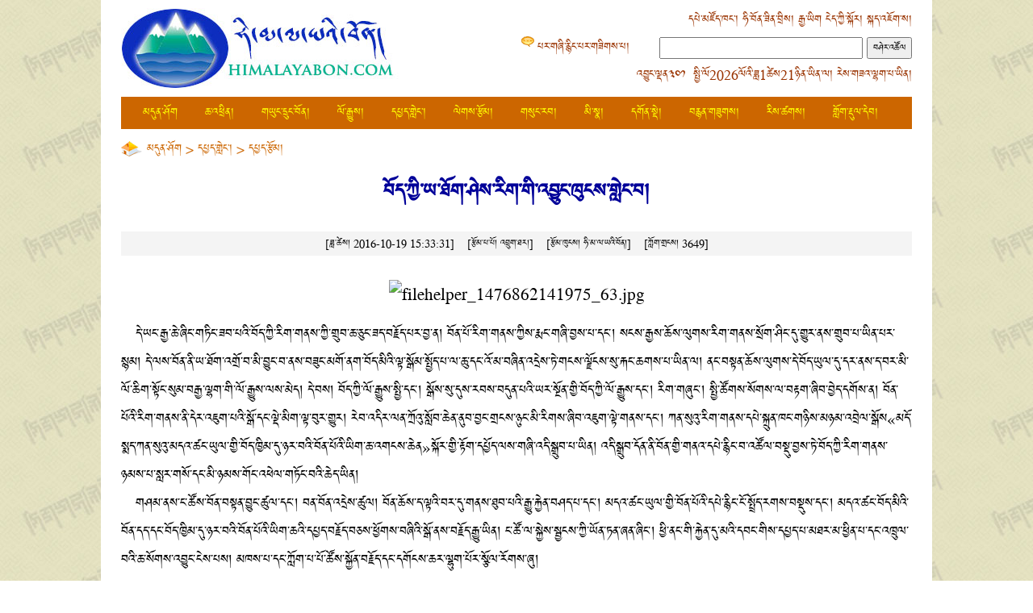

--- FILE ---
content_type: text/html
request_url: https://himalayabon.com/review/comment/2016-10-19/853.html
body_size: 26535
content:
<!DOCTYPE html PUBLIC "-//W3C//DTD XHTML 1.0 Transitional//EN" "http://www.w3.org/TR/xhtml1/DTD/xhtml1-transitional.dtd">
<html xmlns="http://www.w3.org/1999/xhtml">
<head>
<meta http-equiv="Content-Type" content="text/html; charset=utf-8" />
<meta name="keywords" content="" />
<meta name="description" content="བོད་ཀྱི་ཡ་ཐོག་ཤེས་རིག་གི་འབྱུང་ཁུངས་གླེང་བ།" />
<title>བོད་ཀྱི་ཡ་ཐོག་ཤེས་རིག་གི་འབྱུང་ཁུངས་གླེང་བ། - ཧི་མ་ལ་ཡའི་བོན།</title>
<link rel="icon" href="/favicon.ico">
<link rel="shortcut icon" href="/favicon.ico">
<link href="/skin/bo2013/css/style.css?ver=2020012201" rel="stylesheet" type="text/css" />
<script src="/e/data/js/ajax.js"></script>
</head>
<body>
<div id="wrapper">
  <div id="container">
    <div id="head" class="clear"><a href="/"><img src="/skin/bo2013/images/logo.jpg" alt="" id="logo" /></a>
  <div id="banner">
      <div id="bannerlink"><a href="https://books.himalayabon.com" target="_blank">དཔེ་མཛོད་ཁང་།</a><a href="http://blog.himalayabon.com" target="_blank">ཧི་བོན་ཟིན་བྲིས།</a><a href="http://old.himalayabon.com/cn/news.htm" target="_blank">རྒྱ་ཡིག</a><a href="/about">ངེད་ཀྱི་སྐོར།</a><a href="http://old.himalayabon.com/page/feedback" target="_blank">སྐད་འཇོག་ས།</a></div>
      <div id="search" class="clear">
      	<div id="searchcontent">
      		<form method="get" action="https://www.google.com/custom" target="_blank">
	  			<input type="hidden" name="domains" value="himalayabon.com"></input>
              <label for="sbb" style="display: none">Submit search form</label>
              <label for="sbi" style="display: none">Enter your search terms</label>
              <input type="text" name="q" size="31" maxlength="255" value="" id="sbi"></input>
              <input type="submit" name="sa" value="བཤེར་འཚོལ" id="sbb"></input>
              <div class="label">
                <input type="radio" name="sitesearch" value="himalayabon.com" checked id="ss1"></input>
                <label for="ss1" title="Search himalayabon.com">himalayabon.com</label>
                <input type="radio" name="sitesearch" value="" id="ss0"></input>
                <label for="ss0" title="Search the Web">Web</label>
              </div>
              <input type="hidden" name="client" value="pub-3772084027748653"></input>
              <input type="hidden" name="forid" value="1"></input>
              <input type="hidden" name="ie" value="UTF-8"></input>
              <input type="hidden" name="oe" value="UTF-8"></input>
              <input type="hidden" name="safe" value="active"></input>
              <input type="hidden" name="cof" value="GALT:#008000;GL:1;DIV:#336699;VLC:663399;AH:center;BGC:FFFFFF;LBGC:336699;ALC:0000FF;LC:0000FF;T:000000;GFNT:0000FF;GIMP:0000FF;FORID:1"></input>
              <input type="hidden" name="hl" value="bo"></input>
      		</form>
      	</div>
        <div id="oldsitelink"><a href="http://old.himalayabon.com/" target="_blank">པར་གཞི་རྙིང་པར་གཟིགས་པ།</a></div>
      </div>
      <div id="sitetop-date"><script language="javascript" type="text/javascript" src="/skin/bo2013/js/date.js"></script></div>
  </div>
</div>
<ul id="nav">
  <li><a href="/">མདུན་ཤོག</a></li><li><a href="/news/">ཆ་འཕྲིན།</a></li><li><a href="/yungdrungbon/">གཡུང་དྲུང་བོན།</a></li><li><a href="/history/">ལོ་རྒྱུས།</a></li><li><a href="/review/">དཔྱད་གླེང་།</a></li><li><a href="/article/">ལེགས་རྩོམ།</a></li><li><a href="/book/">གསུང་རབ།</a></li><li><a href="/figure/">མི་སྣ།</a></li><li><a href="/monastery/">དགོན་སྡེ།</a></li><li><a href="/videos/">བརྙན་གཟུགས།</a></li><li><a href="/photos/">རིས་ཚགས།</a></li><li><a href="/ebooks/">གློག་རྡུལ་དེབ།</a></li></ul>
<div id="top"><script src="/d/js/acmsd/thea1.js"></script></div>
    <div id="guide"><a href="/">མདུན་ཤོག</a>&nbsp;>&nbsp;<a href="/review/">དཔྱད་གླེང་།</a>&nbsp;>&nbsp;<a href="/review/comment/">དཔྱད་རྩོམ།</a></div>
    <div id="article" class="clear">
    	<h1>བོད་ཀྱི་ཡ་ཐོག་ཤེས་རིག་གི་འབྱུང་ཁུངས་གླེང་བ།</h1>
        <h2><span id="date">[ཟླ་ཚེས།&nbsp;2016-10-19 15:33:31]</span><span id="writer">[རྩོམ་པ་པོ།&nbsp;འབྲུག་ཐར།]</span><span id="befrom">[རྩོམ་ཁུངས།&nbsp;<a href='http://www.himalayabon.com' target=_blank>ཧི་མ་ལ་ཡའི་བོན།</a>]</span><span id="befrom">[ཀློག་གྲངས།&nbsp;<script src=/e/public/ViewClick/?classid=19&id=853&addclick=1></script>]</span></h2>
        <div id="content"><p style="text-align: center"><img alt="filehelper_1476862141975_63.jpg" width="650" height="298" src="/d/file/2016-10-19/c2a86242b34c084924dbf48be16bf491.jpg" /></p>
<p style="text-align: left">&nbsp;&nbsp; དེ་ཡང་རྒྱ་ཆེ་ཞིང་གཏིང་ཟབ་པའི་བོད་ཀྱི་རིག་གནས་ཀྱི་གྲུབ་ཆ་ཅུང་ཟད་བརྗོད་པར་བྱ་ན། བོན་པོ་རིག་གནས་ཀྱིས་རྨང་གཞི་བྱས་པ་དང༌། སངས་རྒྱས་ཆོས་ལུགས་རིག་གནས་སྲོག་ཤིང་དུ་གྱུར་ནས་གྲུབ་པ་ཡིན་པར་སྙམ། དེ་ལས་བོན་ནི་ཡ་ཐོག་འགྲོ་བ་མི་བྱུང་བ་ནས་བཟུང་མགོ་ནག་བོད་མིའི་ལྟ་སྒོམ་སྤྱོད་པ་ལ་ཆུ་དང་འོ་མ་བཞིན་འདྲེས་ཏེ་གངས་ལྗོངས་སུ་རྐང་ཆགས་པ་ཡིན་ལ། ནང་བསྟན་ཆོས་ལུགས་དེ་བོད་ཡུལ་དུ་དར་ནས་ད་བར་མི་ལོ་ཆིག་སྟོང་སུམ་བརྒྱ་ལྷག་གི་ལོ་རྒྱུས་ལས་མེད། དེ་བས། བོད་ཀྱི་ལོ་རྒྱུས་སྤྱི་དང༌། སྒོས་སུ་དུས་རབས་བདུན་པའི་ཡར་སྔོན་གྱི་བོད་ཀྱི་ལོ་རྒྱུས་དང༌། རིག་གཞུང༌། སྤྱི་ཚོགས་སོགས་ལ་བརྟག་ཞིབ་བྱེད་དགོས་ན། བོན་པོའི་རིག་གནས་ནི་དེར་འཇུག་པའི་སྒོ་དང་ལྡེ་མིག་ལྟ་བུར་གྱུར། རེབ་འདིར་ལན་ཀྲོའུ་སློབ་ཆེན་ནུབ་བྱང་གྲངས་ཉུང་མི་རིགས་ཞིབ་འཇུག་ལྟེ་གནས་དང༌། ཀན་སུའུ་རིག་གནས་དཔེ་སྐྲུན་ཁང་གཉིས་མཉམ་འབྲེལ་སྒོས&laquo;མདོ་སྨད་ཀན་སུའུ་མདའ་ཚང་ཡུལ་གྱི་བོད་ཁྱིམ་དུ་ཉར་བའི་བོན་པོའི་ཡིག་ཆ་འགངས་ཆེན&raquo;སྐོར་གྱི་རྟོག་དཔྱོད་ལས་གཞི་འདི་སྒྲུབ་པ་ཡིན། འདི་སྒྲུབ་དོན་ནི་བོན་གྱི་གནའ་དཔེ་རྙིང་བ་འཚོལ་བསྡུ་བྱས་ཏེ་བོད་ཀྱི་རིག་གནས་ཉམས་པ་སླར་གསོ་དང་མི་ཉམས་གོང་འཕེལ་གཏོང་བའི་ཆེད་ཡིན། <br />
&nbsp;&nbsp; གཤམ་ནས་ང་ཚོས་བོན་བསྟན་བྱུང་ཚུལ་དང༌། བན་བོན་འདྲེས་ཚུལ། བོན་ཆོས་ད་ལྟའི་བར་དུ་གནས་ཐུབ་པའི་རྒྱུ་རྐྱེན་བཤད་པ་དང༌། མདའ་ཚང་ཡུལ་གྱི་བོན་པོའི་དཔེ་རྙིང་ངོ་སྤྲོད་རགས་བསྡུས་དང༌། མདའ་ཚང་བོད་མིའི་བོན་དད་དང་བོད་ཁྱིམ་དུ་ཉར་བའི་བོན་པོའི་ཡིག་ཆའི་དཔྱད་བརྗོད་བཅས་ཕྱོགས་བཞིའི་སྒོ་ནས་བརྗོད་རྒྱུ་ཡིན། ང་ཚོ་ལ་སྐྱེས་སྦྱངས་ཀྱི་ཡོན་ཏན་ཞན་ཞིང༌། ཕྱི་ནང་གི་རྐྱེན་དུ་མའི་དབང་གིས་དཔྱད་པ་མཐར་མ་ཕྱིན་པ་དང་འཁྲུལ་བའི་ཆ་སོགས་འབྱུང་ངེས་པས། མཁས་པ་དང་ཀློག་པ་པོ་ཚོས་སྐྱོན་བརྗོད་དང་དགོངས་ཆར་ལྷུག་པོར་སྩོལ་རོགས་ཞུ།</p>
<p style="text-align: center"><span style="color: #0000ff">གཅིག བོན་བསྟན་བྱུང་ཚུལ།</span></p>
<p style="text-align: left">&nbsp;&nbsp; བོན་ཞེས་པའི་ཐ་སྙད་དེ་ཞང་ཞུང་གི་སྐད་དོད་དུ་གྱེར་ཟེར། བོད་ཀྱི་ཡིག་རྙིང་ཁག་ཏུ་བོན་ལ་འགྲེལ་ཚུལ་སྣ་ཚོགས་ཡོད། &laquo;སྲིད་པ་སྤྱི་མདོས&raquo;བྱུང་རྗེས་བོན་ཞེས་པའི་གོ་དོན་དེ་བརྟན་ཆགས་སུ་སོང༌། བོན་དང་བཟླ་གཉིས་དོན་གཅིག་མིང་གི་རྣམ་གྲངས་ཡིན་པར་འདོད་ཅིང༌། གནའ་དུས་ཀྱི་བོན་པོ་དག་གིས་སྔགས་མང་དུ་བཟླས་ཏེ་རང་གཞན་གྱི་གེགས་བར་ཆད་བསལ་བ་དང༌། གནོད་བྱེད་གང་ལ་མཐུ་གཏོང་བའི་ལས་བསྒྲུབ་ཀྱི་ཡོད། བོན་གྱི་ཐ་སྙད་ལ་བདག་སྒྲ་སྟོན་བྱེད་ཀྱི་སྒྲ་པོ་སྦྱར་བའི་བོན་པོ་ཞེས་པ་ནི་བོན་དེ་ལོངས་སུ་སྤྱོད་མཁན་ལ་ཟེར། སྤྱིར་བོན་ཞེས་པའི་ཐ་སྙད་ནི་ཤེས་བྱ་དང༌། རྣམ་ཤེས། འཁོར་འདས། བསོད་ནམས། དོན་དང་ལམ། ག སུང་རབ་དང་ཐེག་པ་བཅས་ལ་འཇུག་གོ ། <br />
&nbsp;&nbsp; བོན་བསྟན་ཇི་ལྟར་བྱུང་ཚུལ་སྐོར་ལ་བཞེད་ཚུལ་མི་མཐུན་པ་འགའ་ཡོད་དེ། ཤར་རྫ་བཀྲ་ཤིས་རྒྱལ་མཚན་གྱི&laquo;ལེགས་བཤད་རིན་པོ་ཆེའི་གཏེར་མཛོད་དཔྱོད་ལྡན་དགའ་བའི་ཆར&raquo;དང་ཧྥ་རན་སིར་བཞུགས་པའི་མཁར་རྨེའུ་བསམ་གཏན་ལགས་ཀྱི&laquo;བོན་པོའི་ལོ་རྒྱུས་དང་ཆོས་གཞུང་རགས་ཙམ་བརྗོད་པ&raquo;ཞེས་པ་གཉིས་སུ་བོན་ནི་སྟག་གཟིག(པར་སིག)ནས་བྱུང་ཞིང༌། འོལ་མོའི་ལུང་རིང་ནས་ཡུལ་སྤྱི་དང་བོད་ཡུལ་དུ་དར་བར་བཞེད། བོན་གཞུང་ཁག་ནང་འོལ་མོ་ལུང་རིང་གི་ཡུལ་གྱི་བཀོད་པ་ཞིབ་འབྲི་བྱས་པའི་འོལ་མོ་ལུང་རིང་དེ་གངས་ཏེ་སིའི་ཉེ་འགྲམ་དུ་གནས་པར་བསྟན། &laquo;ཐུའུ་བཀྭན་གྲུབ་མཐའ&raquo;དང་&laquo;རྒྱལ་རབས་གསལ་བའི་མེ་ལོང་&raquo;གཙོ་བྱས་དཔེ་རྙིང་མང་ཤོས་སུ་བོན་ནི་ཞང་ཞུང་གི་ཡུལ་ནས་བྱུང་བར་བཞེད། དེ་ནི་ཁུངས་བཙུན་པ་ཞིག་ཡིན་པར་འདོད། ཞང་ཞུང་ཞེས་པ་དེ་ནི་དོན་ལ་ད་ལྟའི་མངའ་རིས་ས་ཁུལ་ཡིན་པ་དང༌། ཡུལ་དེའི་གནས་མཐོ་ཞིང་ས་རྒྱ་ཆེ་ལ། ཆུ་བཟང༌། མཁའ་དབུགས་གཙང་བ། ཡུལ་དེར་འཚོ་ཞིང་གནས་པའི་གནའ་བོའི་བོད་མི་དག་ཀྱང་འགྲོ་བ་མིའི་རིགས་སྤྱི་དང་མཚུངས་པར་རང་བྱུང་ཁམས་ཀྱི་སྟོབས་ཤུགས་དངོས་ལ་ངོས་འཛིན་བྱ་མ་ཐུབ་པའི་འཁྲུལ་སྣང་གི་འདུ་ཤེས་ལས་ཉི་ཟླ་སྐར་གསུམ་དང༌། ནགས་ཚལ་དང་ཆུ་ཀླུང༌། དྲག་རླུང་དང་སྤྲིན་རླབས་ཚང་མ་འགྲོ་བ་མི་དང་མཚུངས་པར་རྣམ་པར་ཤེས་པ་དང་ལྡན་པའི་ཚེ་སྲོག་གི་ཕུང་བོ་ཞིག་ཡིན་པར་འདོད་པ་དང༌། རང་བྱུང་གི་སྟོབས་ཤུགས་དེ་དག་ནི་བསམ་གྱིས་མ་ཁྱབ་ཅིང༌། བརྗོད་ཀྱིས་མི་ལངས་པ། ཁ་ལོ་བསྒྱུར་ཐབས་དང་བྲལ་བའི་གསང་བ་ལྐོག་གྱུར་གྱི་ཡུལ་དང༌། བྱ་དངོས་ཀུན་གྱིས་དོ་ཟླ་མི་འོང་བ་ཞིག་དང༌། གཞན་གྱིས་དབང་བསྒྱུར་དང་གནོད་འཚེས་མི་ཐུབ་པའི་བདག་ཉིད་ཅིག་ཡིན་པར་རློམ་ཏེ། འཇིག་རྟེན་གྱི་ངོ་མཚར་དང་ལྐོག་གྱུར་ཡུལ་ལ་རྗེས་དཔག་བློ་ཡིས་འཇའ་བའི་སྟ་གོན་གྱི་བློ་སྤོབས་རྒྱས་ཤིང༌། བློ་འབྱེད་ཀྱི་རིག་པའི་སྒྲོན་མེ་སྤར་ཏེ་ཡ་ཐོག་བོན་གྱི་ཤེས་རིག་གི་སྒོ་མོ་ཆེས་ཆེར་ཕྱེས། <br />
&nbsp;&nbsp; བོན་ལ་དབྱེ་ཚུལ་མང་ཡང་བསྡུས་ན། ཡ་ཐོག་སྲིད་པ་རྒྱུད་ཀྱི་བོན་དང༌། གཡུང་དྲུང་བོན་གཉིས་སུ་འདུ་བ་དང༌། སྔགས་མང་བཟླས་ཏེ་ཡར་རྒན་གྱི་ལྷ་མཆོད་པ་དང༌། བར་ཁྱིམ་གྱི་ཐབས་འདོན་པ། མར་འདྲེ་སྲི་གནོན་པ་བཅས་ཆོ་ག་རྒྱ་ཆེར་སྤེལ་བའི་བོན་དེ་རིགས་ནི་ཡ་ཐོག་སྲིད་པ་རྒྱུད་ཀྱི་བོན་དང༌། སྟོན་པ་གཤེན་རབ་མ་བྱོན་གོང་དུ་དབལ་བོན་དང༌། ཡོགས་བོན། ཁྲིན་བོན། གཉེར་བོན། འོ་བོན། འཚམས་བོན། བདུད་བོན། དམུ་བོན། བཙན་བོན། སྲིད་བོན། ལྷ་བོན་སོགས་བོན་གྱི་རིགས་ཇི་སྙེད་ཅིག་བྱུང་བ་དེས་གནའ་རབས་བོད་མིའི་ལྟ་སྒོམ་སྤྱོད་གསུམ་ལ་ཤན་སྟོབས་ཆེན་པོ་ཐེབས་ཡོད། དེ་ཡང་&laquo;དེབ་ཐེར་དམར་པོ་གསར་མ&raquo;སོགས་ལོ་རྒྱུས་ཡིག་ཚང་དུ་འཁོད་པ་ལྟར་ན། སྤྱི་ལོ་སྔོན་གྱི་ལོ་བརྒྱ་དང་བཅུ་བདུན་ཡས་མས་སུ། རྗེ་གཉའ་ཁྲི་གཙན་པོའི་རིང་ལ་དམུ་གཤེན་རྨུ་རྒྱལ་བྱ་བས་སྲོལ་ཕྱེས་པའི་བོན་ལ་བརྡོལ་བོན་ནམ་ལྡེའུ་བོན་ཞེས་བརྗོད་ཅིང༌། དེ་ནི་བོད་རང་ས་ནས་སྔར་ཡོད་གདོད་མའི་ཆོས་ལུགས་ཀྱི་བསམ་བློའི་རྨང་གཞིའི་སྟེང་བྱུང་བའི་བོན་ཆོས་ཐོག་མ་ཡིན་པ་དང༌། གཙོ་བོ་འབྱུང་བ་ལྔའི་ལྷ་དང་ཡུལ་ལྷ། ཁྱིམ་ལྷ། དགྲ་ལྷ་ལྟ་བུའི་རིགས་ལ་མགོན་སྐྱོབས་སྡོངས་གྲོགས་ཞུ་བ་ཡིན། དེ་ལ་རྒྱུའི་བོན་ཆབ་ནག་ཅེས་ཀྱང་གྲགས། ཡ་ཐོག་སྲིད་པ་རྒྱུད་ཀྱི་བོན་དེ་ལ་མངོན་གསལ་དོད་པོའི་ཁྱད་ཆོས་མངའ་བ་ནི། དཔེར་ན། ཕྱི་སྣོད་ཀྱི་རི་ར་བ་ཁང་ཁྱིམ་དང་རི་དྭགས་སྒོ་ཕྱུགས་སོགས་ལྷའི་རྣམ་སྤྲུལ་དུ་འཛིན་པའི་ལྷ་གསོལ་འདྲེ་འདུལ་གྱི་དད་མཆོད་དང༌། མོ་ལྷ་བདར་བས་ལེགས་ཉེས་མགོན་ཤེས་གསལ་བ་དང༌། གླུད་ཕར་གཏོང་བས་འདྲེ་ཚིམས་པ་བཅས་མདོར་ན་ལྷ་ཚོགས་ལ་དད་མཆོད་བྱེད་པར་མཚོན་ལ། གཞན་ཡ་ཐོག་སྲིད་པ་རྒྱུད་ཀྱི་བོན་གྱིས་ལྷ་བསང་རྒྱག་རྔན་བསྔོ་བ་དང༌། འདྲེ་འདུལ་མོ་རྩིས་བྱེད་པ། ཚེ་དཔལ་ཕྱྭ་གཡང་འགུགས་པ། འཁྲུག་བཅོས་གཏོ་ཟློག་བྱེད་པ། མི་དཔྱད་ས་དཔྱད་བྱེད་པ་བཅས་ཀྱིས་སྣོད་བཅུད་བཏང་སྙོམས་དང༌། སྤྱི་ཚོགས་ཞི་མཐུན་ལ་ནུས་པ་ཆེན་པོ་ཐོན་ཡོད། <br />
&nbsp;&nbsp; ཞང་ཞུང་ཁྲི་སྡེ་བཅོ་བརྒྱད་ཀྱི་དུས་སྐབས་ནི། ཞང་ཞུང་གི་ཡུལ་རེར་རྗེ་དཔོན་བྱུང་སྟེ་ཡུལ་གྲུ་བཅད་བཟུང་གིས་གཅིག་འོག་གཅིག་ཏུ་མི་ཚུད་པར་གནས་ཤིང༌། དེ་ལས་སྟོབས་འབྱོར་མངའ་ཐང་ཆེ་བ་ནི་དམུ་གཤེན་དང༌། གཤེན་རབ་མི་བོ་ཆེའི་བར་ལ་དམུ་གཤེན་གྱི་གདུང་རབས་ལྔ་བྱོན། དེ་ལྟར་ཞང་ཞུང་རྒྱལ་རབས་ཀྱི་མངའ་ཐང་དར་བའི་རྩེར་སོན་ཏེ། བོད་ཀྱི་ལོ་རྒྱུས་སྟེང་གྲགས་ཆེ་བའི་ཞང་ཞུང་བྱ་རུ་ཅན་ཅན་གྱི་རྒྱལ་རབས་བཅོ་བརྒྱད་དུ་གྲགས་པ་བྱུང་ཞིང༌། མདོ་དབུས་མཐོ་སྒང་གི་ནུབ་ཁུལ་གཞི་བཟུང་ནས་མངའ་ཁོངས་རྒྱ་བསྐྱེད། ཞང་ཞུང་ལ་སྒོ་ཕུགས་བར་གསུམ་དུ་དབྱེ་སྲོལ་ཡོད་པ་ལས། ཞང་ཞུང་ཕུག་པ་ནི་སྟོད་མངའ་རིས་དང་ལ་དྭགས་སོགས་དང༌། དབུས་གཙང་ནི་ཞང་ཞུང་གི་བར། མདོ་སྨད་ནི་ཞང་ཞུང་གི་སྒོ་བཅས་ངོས་འཛིན་སྲོལ་ཡོད། <br />
&nbsp;&nbsp; སྐབས་དེའི་ཞང་ཞུང་རྒྱལ་རབས་ལ་མཚོན་ན། ཆོས་སྲིད་གཉིས་ཐོག་ནས་དབང་བསྒྱུར་རྒྱ྄ུ་ནི་རྒྱལ་སྲིད་བརྟན་ཆགས་དང་མངའ་ཁོངས་རྒྱ་བསྐྱེད་ལ་སྨན་པའི་དཔྱིད་དུ་གྱུར་སྲིད། ཞང་ཞུང་རྒྱལ་པོ་རིམ་བྱུང་གིས་ཡ་ཐོག་སྲིད་པའི་བོན་གྱི་རྨང་གཞིའི་སྟེང་འཕེལ་རྒྱས་བྱུང་བའི་གཡུང་དྲུང་བོན་བསྟན་རྒྱ་ཆེར་དར་སྤེལ་མཛད། བོན་པོའི་ཡིག་རྙིང་ཁག་ལས་བསྟན་དོན། སྟོན་པ་གཤེན་རབ་བྱོན་ཏེ་སྔར་གྱི་བོན་པོ་དག་གིས་སེམས་ཅན་དམར་མཆོད་བྱེད་པའི་སྲོལ་བཅད་དེ་སེམས་ཅན་གྱི་གཟུགས་རིས་དང་རྩི་ཤིང་བན་བུན་གྱིས་འཐུས་པར་བྱས་ཏེ་གཞི་ལམ་འབྲས་གསུམ་དང༌། ལྟ་སྒོམ་སྤྱོད་འབྲས། ལས་དགེ་སྡིག་གི་སྤངས་བླངས་སོགས་གསལ་བོར་སྟོན་པའི་གཡུང་དྲུང་བོན་གྱི་སྲོལ་ཕྱེས་ཤིང༌། རྟག་ཏུ་མཐོང་བའི་བོན་ལུགས་ཀྱི་ལྷ་ཚོགས་ནི་ཡུམ་ས་ཏྲིག་ཨེར་སངས་དང༌། ལྷ་གཤེན་ལྷ་འོད་དཀར། སྲིད་པ་སངས་པོ་འབུམ་ཁྲི། སྟོན་པ་གཤེན་རབ་མི་བོ་ཆེ་སྟེ་བདེར་གཤེགས་གཙོ་བཞི་དང༌། གསས་མཁར་མཆོག་ལྔ་སྟེ་དབལ་གསས་རྔམ་པ་དང༌། ལྷ་རྒོད་ཐོག་པ། གཙོ་མཆོག་མཁའ་འགྱིང༌། ཡོན་ཏན་དབལ་ཆེན་གེ་ཁོད་དང༌ཕུར་བའོ།།&nbsp;<br />
&nbsp;&nbsp; ཕྱིས་སུ། བོན་ལུགས་སུ། འཇིག་རྟེན་འདི་ལ་ས་འོག་ས་སྟེང་ས་བླ་གསུམ་དུ་དབྱེ་ནས་ཁམས་གསུམ་དུ་བཏགས་ཤིང༌། ས་འོག་ནི་ཀླུའི་གནས་ཡུལ་དང༌། ས་སྟེང་ནི་གཉན། ས་བླ་ནི་བཙན་གྱི་གནས་ཡུལ་དུ་ངོས་བཟུང་སྟེ་གསོལ་མཆོད་བྱས། སྟོན་པ་གཤེན་རབ་ཀྱིས་གཡུང་དྲུང་བོན་གྱི་བསྟན་པ་སྤེལ་བ་ནས་བཟུང༌། བོད་མིའི་ཤེས་རིག་དེ་སྔར་ལས་ཕུན་སུམ་ཚོགས་ཤིང་གྱ་ནོམ་པར་འཕེལ་རྒྱས་བྱུང་བ་དང༌། བོན་བསྟན་དེ་ལ་ཡང་བསྟན་པ་སྔ་དར་དང༌། བར་དར། ཕྱི་དར་གསུམ་བྱུང༌། མདོར་ན། བོན་གྱི་རིག་གནས་ནི་གནའ་རབས་བོད་མིའི་སྲིད་པ་ཆགས་ཚུལ་དང༌། མི་རྒྱུད་གྲོལ་ཚུལ། ལྷ་འདྲེ་བྱུང་ཚུལ། ལྟ་སྒོམ་སྤྱོད་འབྲས་ཀུན་གསལ་བར་འཆར་བའི་མེ་ལོང་དང༌། བོད་ཀྱི་ཡ་ཐོག་རིག་གནས་ཀུན་འདུས་ཀྱི་བང་མཛོད་ཆེན་པོ་ཞིག་ཀྱང་ཡིན་ནོ།།</p>
<p style="text-align: center"><span style="color: #0000ff">གཉིས། བན་བོན་འདྲེས་ཚུལ་དང༌། བོན་ཆོས་ད་ལྟའི་བར་གནས་ཐུབ་པའི་རྒྱུ་རྐྱེན་བཤད་པ།</span></p>
<p style="text-align: left">&nbsp;&nbsp; དེ་ཡང་བོད་ཀྱི་ལོ་རྒྱུས་སུ་བན་བོན་འཐབ་རྩོད་ཅེས་ཀུན་ལ་རླུང་ལྟར་གྲགས་ཤིང༌། དོན་ལ་དེ་ནི་བན་ལ་བོན་འདྲེས། བོན་ལ་བན་འདྲེས་པའི་ཚུལ་ལས་མ་འདས་པར་སྣང༌། སངས་རྒྱས་ཆོས་ལུགས་གངས་རིའི་ལྗོངས་འདིར་མ་དར་གོང་བོན་ཆོས་འབའ་ཞིག་ལ་དད་ཅིང༌། དུས་རབས་བདུན་པར་སངས་རྒྱས་ཆོས་ལུགས་བོད་དུ་སྤེལ་བ་ནས་བཟུང༌། བན་ལ་བོན་འདྲེས། བོན་ལ་བན་འདྲེས་པས། བན་བོན་གཉིས་ནི་འོ་ཆུ་བཞིན་འདྲེས་ཏེ་ད་བར་མི་ལོ་ཆིག་སྟོང་གསུམ་བརྒྱ་ལྷག་འདས་པས། ཇི་སྐད་དུ། ཆོས་དང་བོན་ཞེས་འགལ་བའི་ཚད་བྱེད་ཀྱང༌།། ཆོས་ལ་བོན་འདྲེས་བོན་ལ་ཆོས་འདྲེས་པས།། ཆོས་མིག་རྡུལ་བྲལ་མི་ལྡན་བདག་ལྟ་བུ།། ཆོས་བོན་རྣམ་དབྱེ་འབྱེད་ལ་སྒྱིད་ལུག་གྱུར།། ཅེས་གསུངས། ང་ཚོས་བན་ལ་བོན་འདྲེས། བོན་ལ་བན་འདྲེས་པའི་ཚུལ་དེ་དུས་རིམ་གཉིས་སུ་དབྱེ་ཡོད་དེ། གཅིག་ཤོས་ནི་སངས་རྒྱས་ཆོས་ལུགས་བོད་དུ་རྐང་ཚུགས་པའི་ཕྱིར། བོན་གྱི་ནང་དོན་མང་པོ་ཞིག་ཚུར་ལེན་བྱས་པས་བན་བོན་སྔ་དར་གྱི་དུས་དང༌། བན་བོན་འཐབ་རྩོད་ཁྲོད་བོན་ཕམ་རྗེས། བོན་ཆོས་མི་ནུབ་དར་སྤེལ་ཆེད། བོན་པོས་བན་ཕྱོགས་ཀྱི་ནང་དོན་མང་པོ་ཞིག་ཕར་བསྒྱུར་བའི་བན་བོན་ཕྱི་དར་གྱི་དུས་དེ་ཡིན། བན་བོན་གཉིས་ཀྱི་བསྟན་པ་གང་ཡིན་ཡང༌། བན་བོན་ལོ་རྒྱུས་སྟེང་གི་བསྟན་པ་ཕྱི་དར་ནི། དུས་རབས་བཅུ་གཅིག་པ་ནས་མགོ་ཚུགས་ཤིང༌། བན་གྱི་བསྟན་པ་ཕྱི་དར་ནི། དབུས་གཙང་ནས་ཀླུ་མེས་སོགས་མི་བཅུ་མདོ་སྨད་དུ་ཕེབས་ནས་བླ་ཆེན་དགོངས་པ་རབ་གསལ་ལས་སྡོམ་པ་བླངས་ཏེ་བསྟན་པའི་མེ་རོ་མདོ་ཁམས་སྨད་ནས་གསོས་པ་དང༌། བོན་གྱི་བསྟན་པ་ཕྱི་དར་ནི། བཀའ་བསྟན་སྙན་བརྒྱུད་ཀྱི་བོན་གཏེར་དུ་བཞུགས་པ་རྣམས་བོད་ཡུལ་སྟོད་སྨད་ཀྱི་གནས་སོ་སོ་ནས་གདན་དྲངས་ཏེ་གཏེར་ཞལ་ཕྱེས་པ་དེ་ཡིན། <br />
&nbsp;&nbsp; བསྟན་པ་ཕྱི་དར་ནས་བཟུང༌། སངས་རྒྱས་ཆོས་ལུགས་སྔར་ལས་ལྷག་པར་སྒོ་ནས་འཕེལ་རྒྱས་བྱུང༌། དགེ་འདུན་གྱི་སྡེ་ཇེ་མང་དུ་ཕྱིན་པ་དང༌། རྒྱ་གར་གྱི་པཎྚི་ཏ་རྣམས་ཟམ་མ་ཆད་པར་བོད་དུ་ཕེབས་ནས་འཆད་ཉན་གྱི་རྒྱུད་སྤེལ་ཞིང༌། མདོ་སྔགས་ཀྱི་ཆོས་མང་པོ་བསྒྱུར་བ་སོགས་ལ་བརྟེན་ནས་བོད་དུ་སངས་རྒྱས་ཆོས་ཀྱི་དགོངས་པའི་རོ་གཅིག་ཏུ་འདྲེས་པའི་ཆོས་ལུགས་གྲུབ་མཐའ་མང་པོ་གཅིག་རྗེས་གཉིས་མཐུད་དུ་བྱུང་བས། བོད་བརྒྱུད་ནང་བསྟན་གྱི་འཕེལ་རྒྱས་ལ་ཕྱར་བ་གྲུ་འདེགས་ཀྱི་ནུས་པ་བླ་ལྷག་ཏུ་ཐོན། <br />
&nbsp;&nbsp; སངས་རྒྱས་ཆོས་ལུགས་ཐོག་མར་བོད་དུ་སྤེལ་སྐབས། བན་བོན་ཕན་ཚུན་བར་དུ་འགལ་ཟླ་དང་འཐབ་རྩོད་རྒྱུན་མ་ཆད་པས། བོད་བརྒྱུད་ནང་བསྟན་པས་རང་ཉིད་ལ་ནང་པ་ཞེས་འབོད་ཅིང༌། བོན་ལ་ཕྱི་རོལ་བ་ཞེས་ཐ་སྙད་སྦྱར། བོན་ཆོས་ནང་བ་ཡིན་མིན་གྱི་ཆ་ནས་ལྟ་བ་བཀར་བཏགས་ཀྱི་ཕྱག་རྒྱ་བཞི་ཁས་ལེན་པ་བན་བོན་གཅིག་འདྲ་ཡིན་པས་བོན་ཆོས་ནང་བ་ཡིན་པར་གསལ་ལ། སྤྱིར་གཡུང་དྲུང་བོན་དང་ཆོས་གཉིས་ལ་ཐ་སྙད་ཀྱི་ཁྱད་པར་ཙམ་ལས་བརྗོད་བྱའི་དོན་ལ་ཁྱད་པར་མེད་པ་ནི་དེ་གཉིས་ཀྱི་སྟོན་པ་དང༌། ལྟ་བ། སྤྱོད་པ། སྐྱབས་འགྲོ་འབྲས་བུ་བཅས་ནས་ཤེས་ཐུབ་ཕྱིར། ཇི་སྐད་དུ། བོན་དང་ཆོས་ཞེས་བརྡ་ཡི་ཁྱད་ཙམ་སྟེ།། བརྗོད་བྱའི་དོན་ལ་ཁྱད་པར་ཡོད་མ་ཡིན།། ཞེས་གསུངས། <br />
&nbsp;&nbsp; བོད་རང་ས་ནས་དར་འཕེལ་བྱུང་བའི་གཡུང་དྲུང་བོན་ནི་ནང་དོན་དང་གཞུང་ལུགས་རྒྱ་ཆེ་ཞིང༌། ལྟ་བ་གཏིང་ཟབ་པ་དང༌། བོན་གྱི་བསྟན་པ་དེ་ལ་ཡང་རྒྱལ་པོ་གྲི་གུམ་བཙན་པོའི་རིང་བོན་བསྣུབས་པ་དང༌། རྒྱལ་པོ་སྤུ་དེ་གུང་རྒྱལ་གྱི་དུས་སུ་བོན་དར་བ། རྒྱལ་པོ་ཁྲི་སྲོང་ལྡེ་བཙན་དུས་སུ་བོན་བསྣུབས་པ་བཅས་དར་ནུབ་ཀྱི་རིམ་པ་མང་པོ་ཞིག་བྱུང་ཡང༌། བོན་གྱི་དད་པ་དེ་མགོ་ནག་བོད་མིར་བག་ཆགས་ཟབ་ཅིང༌། བོན་རང་ངོས་ནས་གཞུང་ལུགས་ཆ་ཚང་ཞིག་ཡོད་པ་དང༌། མི་རིགས་ཀྱི་ཁྱད་ཆོས་མངའ་བ་བཅས་ཕྱི་ནང་གི་རྐྱེན་དུ་མས་དབང་གིས་བོན་དེ་གནའ་ནས་ད་ལྟའི་བར་དུ་ཟམ་མ་ཆད་པར་འཕེལ་རྒྱས་བྱུང་སྟེ་གངས་རིའི་ལྗོངས་འདིར་གནས་ཐུབ་པ་བྱུང༌། བོད་ཡུལ་དུ་བཞུགས་པའི་བོན་དགོན་སུམ་བརྒྱ་ལྷག་དང་མདོ་སྨད་ཀན་སུའུ་མདའ་ཚང་གི་བོད་མི་ནི་དེའི་མཚོན་བྱེད་ཡང་དག་ཅིག་རེད་ཅེས་བཤད་ཆོག</p>
<p style="text-align: center"><span style="color: #0000ff">གསུམ། མདའ་ཚང་ཡུལ་གྱི་བོན་པོའི་དཔེ་རྙིང་ངོ་སྤྲོད་རགས་བསྡུས།</span></p>
<p style="text-align: left">&nbsp;&nbsp; སྤྱི་ལོ་ཉིས་སྟོང་བཅུ་ལོའི་ཟླ་དྲུག་པར། མདའ་ཚང་རྫོང་མི་རིགས་ཆོས་ལུགས་ལས་དོན་སྡེ་ཁག་དང༌། སྲིད་གྲོས་མི་རིགས་ཆོས་ལུགས་ཨུ་ཡོན་ཚོགས་པའི་སྣེ་ཁྲིད་དང་རོགས་རམ་འོག ལན་ཀྲོའུ་སློབ་ཆེན་ནུབ་བྱང་གྲངས་ཉུང་མི་རིགས་ཞིབ་འཇུག་ལྟེ་གནས་དང༌། ཀན་སུའུ་དམངས་དོན་བོད་ཀྱི་གནའ་དཔེ་དཀར་ཆག་དག་སྒྲིག་རྟོགས་དཔྱོད་ཚོགས་པ་གཉིས་མདའ་ཚང་དུ་སོང་སྟེ། ཉིན་བཅུ་ལྷག་རིང་ས་དེ་གའི་བོད་ཁྱིམ་དུ་ཉར་བའི་བོན་པོའི་དཔེ་རྙིང་འགངས་ཆེན་དག་ལ་རྟོག་དཔྱོད་ཞིབ་འཇུག་དང༌། བཅར་འདྲི། པར་རྒྱག་པ་བཅས་བྱ་བ་ལྷུར་བླངས། <br />
&nbsp;&nbsp; མདའ་ཚང་ཡུལ་གྱི་བོན་པོའི་དཔེ་རྙིང་འགངས་ཆེན་དེ་དག་ནི་གཙོ་བོ་རྐ་ངོགས་ཞང་ལུང་རིང་(城关镇)དང༌། ཞིན་ཁྲིན་ཙི(新城子)། ནན་ཧི(南河)བཅས་ཞང་གསུམ་དུ་གཏོགས་པའི་བོད་ཁྱིམ་བཅུ་གསུམ་དུ་ཉར་ཡོད་ཅིང༌། ང་ཚོས་རྒྱུས་ལོན་བྱས་པ་ནི་འདི་ལྟ་སྟེ། <br />
&nbsp;&nbsp; ༡༽ རྐ་ངོགས་ཞང་(城关镇)ལུང་རིང་(鹿仁村)སྡེ་བ་ནས་ཁྱོན་གླེགས་བམ་བཅུ་གསུམ་རྙེད། རྒྱུས་ལོན་བྱས་པ་ལྟར་ན། གླེགས་བམ་དེ་དག་ཉར་ནས་མི་རབས་ཉི་ཤུ་ལྷག་ཕྱིན་པ་དང༌། དེ་ལས་གླེགས་བམ་གཅིག་ནི་ཀོ་བའི་ཐོག་བྲིས་པའི་ཞང་ཞུང་ཡིག་རྒན་གཙོས་བའི་རྩིས་གཞུང་གི་སྐོར་ཡིན། <br />
&nbsp;&nbsp; ༢༽ ལིས་ཇི(立界)སྡེ་བ་ནས་ཁྱོན་གླེགས་བམ་དྲུག་རྙེད། རྒྱུས་ལོན་བྱས་པ་ལྟར་ན། མེན་རྒྱལ་རབས་སྐབས་ཀན་ལྷོའི་ཐེ་བོ་ནས་བརྒྱུད་ཡོང་བར་བཤད། <br />
&nbsp;&nbsp; ༣༽ ཞིན་ཁྲིན་ཙི་ཞིན་ཕེན(新城子新坪)སྡེ་བ་ནས་ཁྱོན་གླེགས་བམ་བརྒྱད་རྙེད། རྒྱུས་ལོན་བྱས་པ་ལྟར་ན། ཞིན་ཕིན་སྡེ་བའི་མི་རྒྱུད་ནི་ཡོན་རྒྱལ་རབས་སྔོན་ལ་སྟོད་མངའ་རིས་ནས་མཆེད་ཅིང༌། བོན་གྱི་དཔེ་རྙིང་དཀོན་པོ་འདི་དག་ནི་དུས་སྐབས་དེར་ཁྱེར་ནས་ཡོང་བ་དང༌། ཁྱིམ་དུ་ཉར་ནས་མི་ལོ་བཞི་བརྒྱ་ལྷག་འདས་པར་བཤད། <br />
&nbsp;&nbsp; ༤༽ ལོའུ་སྒང་ཐིག(路岗头)སྡེ་བ་ནས་ཁྱོན་གླེགས་བམ་གཅིག་རྙེད། ནང་དོན་ལ་གཙོ་བོ་ཁྱུང་དང༌། ཀླུ། གཡག ར་མ། བྱ་ཕོ་བཅས་སེམས་ཅན་དང་རྩི་ཤིང་གི་རིགས་ལ་བསང་མཆོད་འབུལ་བའི་ཆོ་ག་རིམ་གྲོའི་སྐོར་ཡིན། <br />
&nbsp;&nbsp; ༥༽ ནན་ཧི་ཧྲང་ཀྲང་ཝན(南河上漳湾)སྡེ་བ་ནས་ཁྱོན་གླེགས་བམ་གསུམ་རྙེད། གླེགས་བམ་དུ་བོན་པོའི་ཐང་ག་དཀོན་པོ་བཅུ་ལྷག་ཡོད་པ་དང༌། ཁྱིམ་དུ་ཉར་ནས་མི་རབས་བཅུ་ལྷག་འདས་པར་བཤད། <br />
&nbsp;&nbsp; རེབ་འདིར་ཁྱོན་གླེགས་བམ་སུམ་ཅུ་སོ་གཅིག་རྙེད་སོན་བྱུང་ཞིང༌། ཤོག་ངོས་བདུན་སྟོང་ཆིག་བརྒྱ་ལྷག་ལ་ཉེ། བོད་ཁྱིམ་དེ་དག་གིས་ཉི་ཟླ་གཟའ་སྐར་ལེགས་པའི་བོད་ཀྱི་དུས་ཆེན་ལ་མ་གཏོགས་རང་དགར་གླེགས་བམ་གྱི་ཞལ་མི་ཕྱེས་ཤིང༌། ཞལ་ཕྱེས་དུས་ཀྱང༌། སྔོན་ལ་ལག་པ་བཀྲུ་བ་དང༌། བདུག་སྤོས་འབུལ་བ། སྐྱབས་གསོལ་བཅས་རིམ་གྲོའི་ཆོ་ག་སྤེལ་ཏེ་གདན་འདྲེན་ཞུ་བ་ཡིན། ས་དེ་གའི་བོད་མི་དེ་འདྲའི་ཕྱུག་པོ་མིན་ན་ཡང༌། ཁོ་ཚོས་དཔེ་རྙིང་དེ་དག་ནི་ཕ་མེས་རྒྱུད་ཀྱི་རིན་ཆེན་དུ་བཟུང་སྟེ་ཉར་ཚགས་བཟང་པོ་བྱས་ཡོད། རིག་གནས་གསར་བརྗེ་སྐབས་སུ། སྡེ་མི་ཡོངས་ཀྱིས་མནའ་ཚིག་དམ་པོར་བསྒྲགས་ཏེ། རི་ལ་གཏེར་དུ་སྦས་བ་དང༌། རིག་གནས་གསར་བརྗེའི་རྗེས་སུ། རང་ཁྱིམ་དུ་གདན་འདྲེན་ཞུས་ཏེ་ད་ལྟའི་བར་དུ་ཉར་ཚགས་བྱས།</p>
<p style="text-align: center"><span style="color: #0000ff">བཞི། མདའ་ཚང་བོད་མིའི་བོན་དད་དང་བོད་ཁྱིམ་དུ་ཉར་བའི་བོན་པོའི་ཡིག་ཆའི་དཔྱད་བརྗོད།</span></p>
<p style="text-align: left">&nbsp;&nbsp; &ldquo;宕昌&rdquo;ཞེས་པའི་ཐ་སྙད་དེ་ཆེས་ཐོག་མར་རྒྱའི་ཡིག་ཚང་&laquo;ཆུའི་གཞུང་འགྲེལ&raquo;ལས་བྱུང༌། སྤྱང་ཆུ་ནི། མདའ་ཚང་མཁར(宕昌城)གྱི་ཤར་སྣེ་བརྒྱུད་དེ། ཤར་དང་ལྷོར་འབབ་ཅེས་འཁོད་ཡོད། རྒྱའི་ཡིག་ཐོག་ཏུ་ཕབ་པའི&ldquo;宕昌&rdquo;ཞེས་པའི་མིང་ནི་དོན་ལ་བོད་ཡིག་གི་མདའ་ཚང་ཞེས་པའི་སྒྲ་རང་སོར་བཞག་པར་སེམས། ང་ཚོས་ད་སྔ&ldquo;宕昌&rdquo;ཞེས་པའི་མིང་འདིའི་སྒྲའི་ཀློག་སྟངས་ལ་གསལ་བཤད་གནང་བའི་རྒྱའི་དཔེ་རྙིང་རྩ་ཆེན་ཞིག་མཐོང་བ་ནི། &laquo;སྲིད་དོན་མེ་ལོང་&raquo;དང་&laquo;དེབ་ཐེར་ཀུན་གསལ&raquo;གཉིས་ཡིན་པ་དང༌། དེ་ལས་རྒྱ་ནག་གི་གནའི་སྐད་ལ་ཡི་གེ&ldquo;荡&rdquo;དང་&ldquo;汤&rdquo;གཉིས་སྒྲ་མཚུངས་པར་བསྟན་པ་དང༌། དེང་མདའ་ཚང་ཡུལ་གྱི་བོད་མིས&ldquo;宕昌&rdquo;ལ&ldquo;汤昌&rdquo;ཞེས་འདོན་པ་ལས། ཡང་ན&ldquo;荡昌&rdquo;ཞེས་འདོན་སྲོལ་མེད་པ་དང༌། དེང་རབས་རྒྱའི་སྐད་ཡིག་ལྟར་ནའང་&ldquo;汤&rdquo;དང་&ldquo;炭&rdquo;གཉིས་ལ་འདྲ་ས་མང་ཞིང༌། &ldquo;汤昌&rdquo;ཞེས་པ་ཡང་དང་བསྐྱར་དུ་མྱུར་བར་ཀློག་ཚེ་སྒྲ་མདངས&ldquo;炭昌&rdquo;ཞེས་པར་འགྱུར་འགྲོ་ཕྱིར། ས་དེའི་བོད་མིས་འབོད་པའི&ldquo;宕昌&rdquo;ཞེས་པའི་སྒྲ་ནི&ldquo;炭昌&rdquo;ཞེས་པའི་སྒྲ་འགྱུར་ལས་བྱུང་བར་ཤེས་རྟོགས་བྱུང༌། <br />
&nbsp;&nbsp; ང་ཚོས་ལོ་རྒྱུས་ཡིག་ཚང་མང་པོ་མཇལ་བ་ལས། &ldquo;宕昌&rdquo;ཞེས་འབོད་པའི་མིང་འདི་ལ་གོ་དོན་གསུམ་ཡོད་པ་རྟོགས། གཅིག་ནི་རྒྱལ་རབས་ལྷོ་མ་དང་བྱང་མའི་སྐབས་སུ་ཀེའུ་ཡུལ་མཁར(陇南)དང༌། ཀན་སུའུ། མཚོ་སྔོན། སི་ཁྲོན་བཅས་གནས་དེར་འཁོད་པའི་ཡུལ་མི་སྟེ་གནའ་བོའི་ཆཱང་མི་ལ་འཇུག་པ་དང༌། གཉིས་སུ་མདའ་ཚང་རྒྱལ་ཁབ་ལ་གོ་བ་དང༌། གསུམ་དུ་མདའ་ཚང་མཁར་མིང་བཅས་ལ་འཇུག་པའི་གོ་དོན་གསུམ་ཙམ་ཡོད་ཀྱང༌། སྔོན་ཆད་ཡུལ་འདིའི་གནམ་གཤིས་དྲོད་གྲང་སྙོམས་ཤིང༌། སྨྱུག་མའི་སྡོང་བོས་གང་ས་ཀུན་ནས་བརྒྱན་པ་དང༌། དུས་ནམ་ཞིག་ལ་བོད་མིའི་མི་རྒྱུད་དྭངས་མ་སྟེ་ཆཱང་མིས་གནས་འདིར་བདག་གིར་བཟུང་སྟེ་རང་དམག་ལ་མདའ་གཞུ་བཟོ་བའི་ཡུལ་ཡིན་པའི་ཆ་ནས། གནའི་ཐ་སྙད&ldquo;宕昌&rdquo;ཞེས་པ་ནི་བོད་སྐད་ཀྱི་མདའ་ཚང་ཞེས་པའི་སྒྲ་མ་ཉམས་པར་རང་སོར་བཞག་པར་སྙམ་པའོ།། <br />
&nbsp;&nbsp; མདའ་ཚང་རྫོང་གི་རྐ་ངོགས་ཞང་ལུང་རིང་དང༌། ཞིན་ཁྲིན་ཙི་བོད་མིའི་ཞང་(新城子藏族乡)། ནན་ཧི་ཞང་(南河乡)གི་བོད་མི་ནི་བོད་མིའི་མི་རྒྱུད་ཤ་སྟག་ཡིན་པ་དང༌། རེབ་འདིར་མདའ་ཚང་བོད་ཁྱིམ་དུ་ཉར་བའི་དཔེ་རྙིང་དང་ས་འདིར་རྟོག་དཔྱོད་ཞིབ་འཇུག་བྱས་མཐར། ང་ཚོས་ཀེའུ་ཡུལ་མཁར(陇南)ནས་ཆུ་མ་མཁར(秦陇)བར་དུ་འཚོ་ཞིང་གནས་པའི་བོད་མི་འདི་དག་གི་མི་རྒྱུད་ནི། ཞང་ཞུང་སྟེ་དེང་གི་སྟོད་མངའ་རིས་ཀྱི་རྩ་མདའ་དང༌། སྤུ་ཧྲེང༌། ལ་དྭགས་སོགས་ནས་མཆེད་ཅིང༌། རུས་ནི་ཡ་ཐོག་ཞང་ཞུང་གི་རུས་ཆེན་བསེ་ཁྱུང་སྦྲ་གསུམ་ལས་སྦྲ་ཡིན་ལ། དེང་སྐབས་ཀན་སུའུ་ཀེའུ་ཡུལ་མཁར(陇南)ནས་ཆུ་མ་མཁར(秦陇)བར་དུ་འཚོ་བའི་མི་འདི་དག་གིས་ཀྱང་རང་ཉིད་ཀྱི་རུས་ནི་སྦྲ་ཡིན་པར་སྨྲ་ཞིང༌། ཁོ་ཚོས་བསྟེན་པ་ནི་བོན་སྒྲུང་ལྡེའུ་གསུམ་ལས་ལྡེའུ་ཡིན་ནོ།། <br />
&nbsp;&nbsp; བོད་ཀྱི་ལོ་རྒྱུས་དེབ་ཐེར་གྲགས་ཅན&laquo;བོད་ཀྱི་ཆོས་སྲིད་ཟུང་འབྲེལ་སྐོར་གླེང་བ&raquo;རུ་བོད་ལ་སངས་རྒྱས་ཆོས་ལུགས་མ་བྱུང་གོང་རྒྱལ་པོ་གཉའ་ཁྲི་བཙན་པོ་ནས་རྒྱལ་པོ་ལྷ་ཐོ་ཐོ་རི་གཉན་བཙན་གྱི་བར་རྒྱལ་རབས་ཉི་ཤུ་རྩ་བདུན་རིང་ཆབ་སྲིད་བོན་སྒྲུང་ལྡེའུ་གསུམ་གྱི་བསྐྱངས་ཞེས་འཁོད་ཡོད་ཅིང༌། མདོ་སྨད་ཀན་སུའུ་ཡུལ་གྱི་མདའ་ཚང་སོགས་ས་ཆ་ནས་རྙེད་པའི་བོན་གྱི་དཔེ་རྙིང་ཁག་གི་ནང་དོན་དང༌། བརྡ་རྙིང༌། དེ་མིན་གནའ་བོའི་ཞང་ཞུང་གི་ཡུལ་ལྷ་གཞི་བདག་གི་མིང་བཅས་ལ་གཞིགས་ན། ཀེའུ་ཡུལ་མཁར་དུ་འཚོ་བའི་བོད་མི་ཚོས་སྒྲུང་ལྡེའུ་བོན་གསུམ་ལས་ལྡེའུ་བོན་བསྟེན་པར་ཁ་ཚོན་གཅོད་ཐུབ།&nbsp;<br />
&nbsp;&nbsp; བོན་ལུགས་སུ། གཤེན་རབ་མི་བོ་ཆེས་འདུལ་བ་རྒྱུད་དྲུག་གི་སྡོམ་རྒྱུད་དེ་ཉིད་སྐུའི་སྲས་མུ་ཆོ་ལྡེམ་དྲུག་ལ་བརྒྱུད་ཅིང༌། དེས་གཙུག་གཤེན་རྒྱལ་བ་ནས་མུ་ཟི་གསལ་བཟང་དང་བཅས་པའི་བར་བརྒྱུད་པའི་བླ་རབས་ཉེར་གཉིས་བྱུང་ཞིང༌། སྟོན་པ་གཤེན་རབ་འདས་རྗེས་སྟོན་པའི་བཀའ་རྣམས་དང༌། བསྒྲགས་པ་གསུམ་གྱི་བོན་སྡེ་ཟབ་མོ་རྣམས་ལོ་ཙཱ་བ་ཆེན་པོ་དྲུག་གིས་མུ་ཆོའི་མདུན་ནས་སོ་སོའི་སྐད་དུ་བསྒྱུར་ནས་དར་བར་མཛད། དེ་ཡང་ལོ་ཙཱ་བ་དྲུག་ནི། སྟག་གཟིག་གི་ལོ་ཙཱ་བ་དམུ་ཙ་དྲ་ཧེ། ཞང་ཞུང་གི་ཁྲི་ཐོག་སྤར་ཙ། སུམ་པའི་གུ་ཧུ་རུ་ལི་སྤར་ལེགས། རྒྱ་གར་གྱི་ལྷ་བདག་སྔགས་དྲོ། རྒྱ་ནག་གི་ལེགས་བཏང་རྨང་པོ། ཁྲོམ་གྱི་གསེར་ཐོག་ལྕེ་འབྱམས་དང་དྲུག་གོ། གོང་གི་བོན་བསྟན་སྤེལ་ཚུལ་དེ་དག་ལ་གཞིགས་ན་བོན་དཔེ་བྱུང་སྔ་ཞིང་ཁུངས་བཙུན་པའི་ངེས་ཤེས་རྙེད་ཐུབ་ལ། གཞན་བོན་ལ་དར་ནུབ་སྣ་ཚོགས་བྱུང་རྐྱེན་གཏེར་གནས་ཆེན་པོ་བརྒྱད་དུ་བོན་རྣམས་གཏེར་ཁ་སུམ་བརྒྱ་དྲུག་ཅུར་སྦས་ནས་གཡུང་དྲུང་གི་བོན་རེ་ཞིག་ནུབ་པ་དང༌། གཏེར་མ་ལ་བྱང་གཏེར་དང་ལྷོ་གཏེར། དབུས་གཏེར་དང༌། ཁམས་གཏེར། གཏེར་གསར་དང་ལྔ་བཞུགས་པ་ལས། བོན་གྱི་བསྟན་པ་ཕྱི་དར་གྱི་སྐབས་ཏེ་དུས་རབས་བཅུ་གཅིག་པར་གཤེན་ཆེན་ཀླུ་དགའ་དང་ནམ་མཁའ་གཡུང་དྲུང་སོགས་ཀྱིས་བོན་གཏེར་དུ་བཞུགས་པ་བཏོན་པ་རྣམས་ལྷོ་གཏེར་དུ་འབོད་པ་དང༌། འདི་ཉིད་ཀྱི་གོང་དུ་བོན་གྱི་གཏེར་སྟོན་བཅོ་ལྔ་ཙམ་བྱུང་ཞིང༌། དེ་ལས་བྱང་གཏེར་ལ་ཁྱོན་བོན་སྡེ་མི་འདྲ་བ་སུམ་བརྒྱ་དང་བཞི་བཅུ་བྱུང་བར་བཤད་པས། གཤེན་ཆེན་ཀླུ་དགའི་གོང་ནས་བོན་དཔེ་ཤིན་ཏུ་མང་པོ་ཞིག་བཞུགས་པ་གསལ། <br />
&nbsp;&nbsp; བོན་གྱི་དཔེ་རྙིང་དག་ལ་དཔྱད་བརྗོད་གནང་བ་བརྒྱུད་ནས་ང་ཚོས་ཤེས་རྟོགས་ཐོབ་པ་ནི། མདོ་སྨད་ཀན་སུའུ་མདའ་ཚང་ཡུལ་གྱི་བོན་དཔེ་དག་འདི་དག་ནི་བོན་གྱི་ཐེག་པ་རིམ་དགུ་ལས་རྒྱུའི་བོན་ཐེག་པ་བཞི་སྟེ། ཕྱྭ་གཤེན། སྣང་གཤེན། འཕྲུལ་གཤེན། སྲིད་གཤེན་བཞིར་འབྲེལ་ཆེ་ཞིང༌། དེ་ལས་ཕྱྭ་གཤེན་ལ་རྣམ་གྲངས་མོ་རྩིས་གཏོ་དཔྱད་བཞི། སྣང་གཤེན་ལ་གྱེར་སྒོམ་བཞི། སྐད་ཅོང་བརྒྱད། གཏང་རག་བཞི་བཅུ་རྩ་གཉིས། འཕྲུལ་གཤེན་ལ་ལྟ་བྱང་རྫུ་འཕྲུལ་གྱི་གཞུང༌། སྲིད་གཤེན་ལ་ཤི་ཐབས་འདུར་ཐབས་བཅས་རྣམ་གྲངས་མང་ཞིང༌། &laquo;རྒྱལ་རབས་གསལ་བའི་མེ་ལོང་&raquo;ལས། དེ་ལས་སྣང་གཤེན་བལ་ཐོད་ཅན་གྱིས་ཕྱྭ་དང་གཡང་འགུག ལྷ་དང་སྨན་གསོལ། དགེ་ལེགས་དང་དཔལ་བསྐྱེད་ནས་མི་ནོར་རྒྱས་པ་བྱེད། འཕྲུལ་གཤེལ་བལ་ཚོན་ཅན་གྱིས་མདོས་དང་ཡས་གཏོང༌། སྲིད་དང་རྟེན་འཛུགས། འཕྲལ་ཕུགས་ཀྱི་འགལ་རྐྱེན་ཐམས་ཅད་སེལ་བར་བྱེད། ཕྱྭ་གཤེན་ཇུ་ཐིག་ཅན་གྱིས། ལེགས་ཉེས་ཀྱི་ལམ་སྟོན། ཡིན་མིན་གྱི་ཐེ་ཚོམ་སེལ། ཟག་བཅས་ཀྱི་མངོན་ཤེས་འཆད་པར་བྱེད། དུར་གཤེན་མཚོན་ཆ་ཅན་གྱིས་གསོན་གྱི་བགེགས་སེལ། གཤིན་གྱི་དུར་འདེབས། ཆུང་གི་སྲི་གནོན། གནམ་གྱི་སྒྱུ་སྐར་ལྟ། སའི་འདྲེ་བཏུལ་ཞེས་བོད་མིའི་ལྟ་སྒོམ་སྤྱོད་གསུམ་ཁྲོད་འོ་ཆུ་བཞིན་འདྲེས་ཏེ་བོད་མིའི་སྤྱི་ཚོགས་དང༌། མཚན་ཉིད་རིག་པ། རྩོམ་རིག་དང་ལོ་རྒྱུས། སྒྱུ་རྩལ། རྩིས་གཞུང་སོགས་རིག་གནས་མ་ལག་མང་པོའི་འཕེལ་འགྱུར་ལ་བསྐུལ་འདེད་ཀྱི་ནུས་པ་བླ་ན་མེད་པ་ཐོན་ཡོད། <br />
&nbsp;&nbsp; ང་ཚོས་རྟོག་དཔྱོད་ཞིབ་འཇུག་བྱས་མཐར། མདོ་སྨད་ཀན་སུའུ་མདའ་ཚང་ཡུལ་གྱི་བོད་ཁྱིམ་དུ་ཉར་ཚགས་བྱས་པའི་བོན་དཔེ་དག་རིགས་ཆེན་པོ་བཅུ་གཉིས་སུ་དབྱེ་ཡོད་དེ། ས་འདུལ་གཏོ་བཅས་དང༌། བསང་འབུལ་དམར་མཆོད། མི་ཚེ་ཆོ་སྒྲུབ། མདོས་ཡས་གཏོང་བ། ཐན་འགོག་ཆར་ཕབ། ལྷ་གསོལ་རྒྱག་བརྔན། ཕྱྭ་དང་གཡང་འགུག གཙང་ཤེས་སེལ་འདེབས། བླ་འབོད་ཚེ་འགུག མོ་ལུང་རྩིས་འདེབས། འདྲེ་སྲི་གཏོ་བཅོས། འགྲོ་ཤེས་གླུད་གཏོང་བཅས་སོ།། <br />
&nbsp;&nbsp; རྣམ་གྲངས་མང་ཞིང་ནང་དོན་རྒྱ་ཆེ་བའི་བོན་གྱི་དཔེ་རྙིང་འདི་དག་ལ། དུས་ཀྱི་བྱུང་བ་སྔ་ཞིང་ནང་དོན་ངོ་མཚར་བས། ཡ་ཐོག་བོད་ཀྱི་ཤེས་རིག་ཞིབ་འཇུག་ལ་དོན་སྙིང་ཆེན་པོ་ཡོད་པ་དང༌། སྐུང་ཡིག་དང་བརྡ་རྙིང་གིས་བཅངས་ཤིང༌། ཞང་ཞུང་ཡུལ་སྐད་འདྲེས་པས་དོན་རྟོགས་དཀའ་བ། ད་རུང་གླེགས་བམ་གྱི་ངོས་སམ་ཡིག་འབྲུའི་བར་མཚམས་སུ་ལྐོག་གྱུར་གྱི་རི་མོའི་བརྒྱན་པས་རིམ་གྲོའི་ཆོ་ག་མཚོན་པ་སོགས་ཀྱི་ཁྱད་ཆོས་ལྡན་པ་དང༌། ནང་དོན་དང་ཡི་གེ་སོགས་ཀྱི་ཐོག་ནས་དབྱེ་ཞིབ་བྱས་མཐར། བོན་གྱི་དཔེ་རྙིང་འདི་དག་ནི་དུས་རབས་ལྔ་བ་ནས་དྲུག་པའི་བར་གྱི་དཔེ་རྙིང་ཡིན་པར་ཐག་ཆོད་བྱུང་ཞིང༌། ལྷག་པར་དཔེ་རྙིང་འདི་དག་ནི་དུས་རབས་ལྔ་བ་ནས་དྲུག་པའི་ཡར་སྔོན་གྱི་བོད་མིའི་བསམ་བློ་དང༌། མཚན་ཉིད་རིག་པ། ཆོས་ལུགས་དང༌། ཚན་རིག་ལག་རྩལ་སྐོར་སོགས་ཀྱི་སྟོང་ཆ་བསབ་པའི་ཡིག་ཆ་འགངས་ཆེན་ཞིག་ཡིན་པར་སེམས། ཕ་མེས་རྒྱུད་ཀྱི་རིན་ཆེན་གཅེས་ནོར་འདི་དག་མདའ་ཚང་ཡུལ་གྱི་བོད་མི་ཚོས། བོན་ལུགས་ཀྱི་རི་བྲག་མཆོད་རྟེན་སོགས་ལ་གཏེར་དུ་སྦས་པའི་གཏེར་མ་དང༌། ཞང་ཞུང་སྙན་རྒྱུད་ཀྱི་ཚུལ་གྱིས་དུས་ད་ལྟའི་བར་དུ་བདག་འཛིན་བྱས་ཏེ་མི་རབས་ཉི་ཤུ་ལྷག་འདས་ཤིང༌། རིག་གནས་གསར་བརྗེའི་སྐབས་སུ། སྡེ་མི་ཡོངས་ཀྱི་མནའ་ཚིག་དམ་པོར་བསྒྲགས་ཏེ། རི་ལ་གཏེར་དུ་སྦས་པར་བཤད། <br />
&nbsp;&nbsp; མདོར་ན། བོན་གྱི་དཔེ་རྙིང་འགངས་ཆེན་འདི་དག་ནི་ཀྲུང་ཧྭ་ཤེས་རིག་ལ་འཇུག་པའི་སྒོ་དང༌། བོད་ཀྱི་ཆོས་དང་རིག་གཞུང་ལ་ངེས་ཤེས་རྙེད་པའི་ལྡེ་མིག་ཏུ་འགྱུར་རྒྱ྄ུ་ནི་ང་ཚོའི་རེ་བ་ཉག་ཅིག་ཡིན་ལ། གཞན་མགྲིན་པ་གཟེངས་སུ་འདེགས་ཏེ་སྨྲ་འདོད་ཅིང་ཕོད་པ་ནི། བོན་ནི་མདོ་དབུས་མཐོ་སྒང་ནས་བྱུང་བའི་བོད་རང་གི་ས་སྐྱེས་རྡོ་སྐྱེས་ཀྱི་ཆོས་དང༌། ཆུ་འགོ་གངས་ལ་ཐུག་པའི་དཔེ་བཞིན་བོད་རིག་གནས་ཀྱི་འགོ་ཁུངས་ཡིན་ལ། བོད་མི་ཚོས་མིའི་རིགས་ཀྱི་ཤེས་རིག་འཕེལ་བའི་ལོ་རྒྱུས་ངོས་སུ་ནམ་ཡང་གཟིམ་པ་མེད་ཅིང༌། མཚར་སྡུག་འོད་སྟོང་འབར་བའི་ཤེས་རིག་གི་སྒྲོན་མེ་ཆེན་མོ་ཞིག་སྤར་ཡོད་ཅེས་པ་དེ་ལགས། གནའ་ནས་ད་ལྟའི་བར། བོད་མིའི་ལྟ་སྒོམ་སྤྱོད་གསུམ་སོགས་ལ་བོན་གྱི་ཤུགས་རྐྱེན་ཟབ་ཅིང་མཐུག་པས་ན། མ་འོངས་པའི་བོད་ཀྱི་རིག་གནས་འཛིན་སྐྱོང་སྤེལ་གསུམ་ཐད་ལ་ཡང་བླ་མེད་ནུས་པས་ཕྱུག་པ་ནི་བསྙོན་དུ་མེད་དོ།།</p>
<p style="text-align: justify"><span style="color: rgb(153,51,102)">--------------------------------------------------------------------------------<br />
(2012ལོའི&laquo;དཔྱོད་ལྡན་མཆོད་པའི་མེ་ཏོག&raquo;སྤྱི་དེབ་དགུ་པ་ལས་བདམས།)<br />
<span style="color: #0000ff">འབྲུག་ཐར།</span> སྐྱེས་ཡུལ། ཀན་སུའུ་བསང་ཆུ། ད་ལྟ་ཀན་སུའུ་ལན་ཀྲུའུ་སློབ་ཆེན་ནུབ་བྱང་གྲངས་ཉུང་མི་རིགས་ཞིབ་འཇུག་ལྟེ་གནས་སུ་ཕྱག་ལས་གནང་བཞིན་མཆིས། </span></p>
<p style="text-align: right">--------------------------------------------------------------------------------<br />
<span style="color: #993366">གནའ་བོའི་ཞང་ཞུང་དང་འབྲེལ་བའི་གཡུང་དྲུང་བོན་གྱི་རིག་གཞུང་སྐོར་གྱི་དཔྱད་རྩོམ་བདམས་བསྒྲིགས&laquo;བོན་དཔྱད་སྤྱི་རྒྱ་རླབས་གཅོད&raquo;ལས་དྲངས།</span></p>        <p align="center" class="pageLink"></p>
<div class="bdsharebuttonbox"><a href="#" class="bds_more" data-cmd="more"></a><a href="#" class="bds_qzone" data-cmd="qzone" title="分享到QQ空间"></a><a href="#" class="bds_tsina" data-cmd="tsina" title="分享到新浪微博"></a><a href="#" class="bds_tqq" data-cmd="tqq" title="分享到腾讯微博"></a><a href="#" class="bds_renren" data-cmd="renren" title="分享到人人网"></a><a href="#" class="bds_weixin" data-cmd="weixin" title="分享到微信"></a></div>
<script>window._bd_share_config={"common":{"bdSnsKey":{},"bdText":"","bdMini":"2","bdMiniList":false,"bdPic":"","bdStyle":"1","bdSize":"24"},"share":{}};with(document)0[(getElementsByTagName('head')[0]||body).appendChild(createElement('script')).src='/static/api/js/share.js?v=89860593.js?cdnversion='+~(-new Date()/36e5)];</script>
        </div>
        <div id="comment"><div id="jiange" class="clear clearfix">&nbsp;</div>
<script>
		  function CheckPl(obj)
		  {
		  if(obj.saytext.value=="")
		  {
		  alert("您没什么话要说吗？");
		  obj.saytext.focus();
		  return false;
		  }
		  return true;
		  }
		  </script>
<form action="/e/pl/doaction.php" method="post" name="saypl" id="saypl" onsubmit="return CheckPl(document.saypl)">
<h2 id="comment" class="lm"><span><a href="/e/pl/?classid=19&amp;id=853" target="_blank">བསྡོམས་པས་དཔྱད་མཆན་<em><script type="text/javascript" src="/e/public/ViewClick/?classid=19&id=853&down=2"></script></em>ཡོད།</a></span><strong>དཔྱད་མཆན།</strong></h2>
<div id="comment_list"><script src="/e/pl/more/?classid=19&id=853&num=10"></script></div>
<div id="comment_ad">
<strong>དཔྱད་གཏམ་སྤེལ་མཁན་ལ་གསལ་བརྡ།</strong> རང་གི་དངོས་མིང་གི་ལམ་ནས། ངེད་དྲ་ཚིགས་ཀྱི་འཕྲིན་ལས་ཡུན་རིང་དུ་རྒྱས་ཕྱིར་ཁྲིམས་འགལ་གཤེ་བསྐུར་དང་། བསྟན་པར་འཚེ་བའི་ལུགས་དགག་བྱ་རུ་དགོངས་ཏེ་དཔྱད་གཏམ་སྤེལ་ན་ཤིན་ཏུ་ལེགས་པས། ཚང་མས་ཕན་ཚུན་ལ་གུས་བཀུར་དང་བརྩི་འཇོག་གི་ལམ་བུར་ཞུགས་ཏེ་བསྟན་པ་སྤྱི་ལ་ཕན་པའི་མཆན་འདེབས་རོགས་གནང་བར་ཞུ་ཞུ། །
</div>
<div style="display:none"><input name="nomember" type="checkbox" id="nomember" value="1" checked="checked" /><!--匿名发表--></div>
<textarea name="saytext" rows="6" id="saytext" class="form-control"></textarea>
<div id="comment_user" class="clear clearfix">
<div id="name">སྤེལ་མཁན།<input name="username" type="text" class="inputText form-control form-control-sm" id="username" value="" size="32" /></div>
<div id="submit"><input name="imageField" type="image" src="/e/data/images/postpl.gif"/></div>
<input name="id" type="hidden" id="id" value="853" />
<input name="classid" type="hidden" id="classid" value="19" />
<input name="enews" type="hidden" id="enews" value="AddPl" />
<input name="repid" type="hidden" id="repid" value="0" />
<input type="hidden" name="ecmsfrom" value="/review/comment/2016-10-19/853.html">
</form>
</div></div>
    </div>
    <div id="foot">
    <div class="pc-block">
<p lang="en">QQ:897252858 QQ:541071093 QQ:354637293<br />
      MSN:rinpungtsulten@hotmail.com MSN:trisoten@hotmail.com<br />
      E-mail:himalayabon@aliyun.com Tel:13401155751/13990418773/15609739205<br />
      Copyright © 2010-2019 <a href="http://www.himalayabon.com">himalayabon.com</a> All rights reserved. Powered by: <a href="https://www.tibetitw.com" target="_blank">tibetitw.com</a>
</p>
<p>པར་དབང་ཡོད་ཚད་ཧི་མ་ལ་ཡའི་བོན་གྱི་དྲ་ཚིགས་ལ་དབང་བས་ཆོག་མཆན་མ་ཐོབ་པར་བརྒྱུད་འགོད་རིགས་བྱེད་མི་ཆོག</p>
</div>
<div class="mb-block">
<p>པར་དབང་ཡོད་ཚད་ཧི་མ་ལ་ཡའི་བོན་གྱི་དྲ་ཚིགས་ལ་དབང་བས་ཆོག་མཆན་མ་ཐོབ་པར་བརྒྱུད་འགོད་རིགས་བྱེད་མི་ཆོག</p>
</div>
<script>
var _hmt = _hmt || [];
(function() {
  var hm = document.createElement("script");
  hm.src = "https://hm.baidu.com/hm.js?aabae06c9f239c225f28ffda30b48b66";
  var s = document.getElementsByTagName("script")[0]; 
  s.parentNode.insertBefore(hm, s);
})();
</script> <script src="/e/public/onclick/?enews=donews&classid=19&id=853"></script>    </div>
    <!--end foot-->
  </div>
  <!--end container-->
</div>
<!--end wrapper-->
</body>
</html>

--- FILE ---
content_type: text/html; charset=utf-8
request_url: https://himalayabon.com/e/public/ViewClick/?classid=19&id=853&addclick=1
body_size: 59
content:
document.write('3649');

--- FILE ---
content_type: text/css
request_url: https://himalayabon.com/skin/bo2013/css/style.css?ver=2020012201
body_size: 5973
content:
@charset "utf-8";
/* tibetan */
@font-face {
	font-family: 'Jomolhari';
	font-style: normal;
	font-weight: 400;
	font-display: swap;
	src: local('Kailasa'), local('Jomolhari Regular'), local('Jomolhari-Regular'), url(https://fonts.gstatic.com/s/jomolhari/v1/EvONzA1M1Iw_CBd2hsQyBVgYCK1YNzvX.woff2) format('woff2');
	unicode-range: U+0F00-0FFF, U+200C-200D, U+25CC;
}
/* latin */
@font-face {
	font-family: 'Jomolhari';
	font-style: normal;
	font-weight: 400;
	font-display: swap;
	src: local('-apple-system'), local('BlinkMacSystemFont'), local('Segoe UI'), local('Roboto'), local('Oxygen-Sans'), local('Ubuntu'), local('Cantarell'), local('Helvetica Neue'), url(https://fonts.gstatic.com/s/jomolhari/v1/EvONzA1M1Iw_CBd2hsQyEFgY.woff2) format('woff2');
	unicode-range: U+0000-00FF, U+0131, U+0152-0153, U+02BB-02BC, U+02C6, U+02DA, U+02DC, U+2000-206F, U+2074, U+20AC, U+2122, U+2191, U+2193, U+2212, U+2215, U+FEFF, U+FFFD;
}
/*初始化*/
html, body, div, span, h1, h2, h3, h4, h5, h6, p, blockquote, pre, a, abbr, acronym, address, big, cite, code, img, ins, kbd, q, s, samp, small, strike, strong, dl, dt, dd, ol, ul, li, fieldset, form, label, legend {
	margin: 0;
	padding: 0;
	border: 0;
	outline: 0;
	font-size: 100%;
	vertical-align: baseline;
}
input, textarea {
	font-family: Jomolhari, sans-serif;
}
body {
	background: url(../images/background.jpg) repeat left top;
	font-family: Jomolhari, sans-serif;
	font-size: 12pt;
	line-height: 1.85;
}
ol, ul {
	list-style: none;
}
blockquote, q {
	quotes: none;
}
blockquote:before, blockquote:after, q:before, q:after {
	content: '';
	content: none;
}
table {
	border-collapse: collapse;
	border-spacing: 0;
}
a {
	text-decoration: none;
	color: #000;
}
.clear {
	overflow: hidden;
}
.clear:after { /*适用于Firefox、Safari、IE8以及其他现代浏览器和IE7及其更早的版本里清除法*/
	content: ".";
	display: block;
	height: 0;
	font-size: 0;
	clear: both;
	visibility: hidden;
}

#wrapper {
	width: 980px;
	padding: 10px 25px;
	background: #FFF;
	margin: 0px auto;
}
#container {
	width: 980px;
	margin: 0px auto;
}
#top {
	margin-bottom: 10px;
}
#head {
}
#logo {
	display: block;
	float: left;
	width: 345px;
}
#banner {
	float: left;
	width: 635px;
}
#bannerlink, #search {
	text-align: right;
}
#bannerlink a {
	margin-left: 5px;
	color: #930;
}
#search {
	margin: 5px auto;
}
#searchcontent {
	float: right;
	width: 350px;
	text-align: right;
	clear: right;
}
#searchcontent .label {
	display: none;
}
#oldsitelink {
	width: 285px;
	float: left;
	text-align: right;
}
#oldsitelink a {
	background: url(../images/oldsite.gif) no-repeat left top;
	padding-left: 20px;
	color: #930;
}
#sitetop-date {
	text-align: right;
	color: #930;
}
#nav {
	margin: 10px auto;
	background: #C60;
	height: 40px;
	padding-left: 10px;
}
#nav li {
	float: left;
}
#nav li a {
	display: inline-block;
	line-height: 40px;
	padding: 0px 17px;
	color: #FF0;
}
#nav li a:hover {
	background: #FF0;
	color: #C60;
}
/*screen*/
#screen1, #screen2, #screen3, #screen4, #screen5, #screen6, #screen7, #screen8, #screen9, #screen10 {
	margin: 8px auto;
}
/*screen1*/
#screen1 .sidebar{
	float: right;
	width: 306px;
}
#screen1 .main {
	float: left;
	width: 658px;
}
#screen1 .main .left {
	float: left;
	width: 336px;
}
#screen1 .main .right {
	float: right;
	width: 306px;
	margin-left: 16px;
}
#Topdown {
	margin-bottom: 10px;
	overflow: hidden;
}
#Topdown #himalaya,
#Topdown #zhangzhung {
	float: left;
	width: 164px;
	overflow: hidden;
	font-size: 10pt;
}
#Topdown #himalaya a,
#Topdown #zhangzhung a {
	display: block;
	background: #090 url(../images/download.png) no-repeat 5px center;
	padding-left: 26px;
	height: 30px;
	line-height: 30px;
	color: #FFF;
}
#Topdown #zhangzhung {
	float: right;
}
/*********图片切换 css定义***********/
.sub_box {
	width: 334px;
	height: 235px;
	position: relative;
	overflow: hidden;
	border: 1px solid #cccccc;
	background: url(http://trip.elong.com/trip/default/news/images/logo_gray.jpg) 220px 120px no-repeat;
	background-repeat: no-repeat;
	background-position: center center;
}
.sub_box img {
	border: none;
	width: 334px;
	height: 235px;
}
#bd1lfimg {
	position: relative;
	width: 334px;
	height: 235px;
	overflow: hidden;
}
#bd1lfimg div {
	width: 100000px;
	margin-left: -4px;
}
#bd1lfimg dl {
	width: 334px;
	height: 235px;
	position: relative;
	overflow: hidden;
	float: left;
}
#bd1lfimg dt {
	width: 334px;
	height: 197px;
	position: absolute;
	left: 0px;
	top: 0px;
}
#bd1lfimg dd {
	width: 334px;
	height: 28px;
	background: #000000;
	filter: alpha(Opacity=70);
	Opacity: 0.7;
	position: absolute;
	left: 0px;
	bottom: 0px;
	padding-top: 0;
	padding-right: 15px;
	padding-bottom: 0;
	padding-left: 13px;
}
#bd1lfimg dd h2 {
	height: 20px;
	line-height: 18px;
	overflow: hidden;
	padding-top: 6px;
	padding-right: 0;
	padding-bottom: 7px;
	padding-left: 0;
	font-weight: normal;
	white-space: nowrap;
	overflow: hidden;
	text-overflow: ellipsis;
	-o-text-overflow: ellipsis;
}
#bd1lfimg dd h2 a {
	font-size: 14px;
	color: #ffffff;
}
#bd1lfimg dd a {
	color: #ffffff;
	text-decoration: none;
}
#bd1lfimg dd a:hover {
	text-decoration: none;
	color: #f2010a;
}
.sub_nav {
	width: 334px;
	height: 28px;
	bottom: 0px;
	position: absolute;
	color: #999999;
	z-index: 200;
}
.sub_no {
	height: 28px;
	float: right;
}
.sub_no li {
	display: block;
	width: 25px;
	height: 28px;
	float: left;
	overflow: hidden;
	line-height: 28px;
	vertical-align: middle;
	text-align: center;
	background: #000000;
	filter: alpha(Opacity=70);
	Opacity: 0.7;
	font-family: Arial;
	font-size: 11pt;
	color: #999999;
	cursor: pointer;
}
.sub_no li.show {
	background: #ffffff;
	color: #000000;
}
/*整个main的宽度为658px，#about减去36px=620px*/
#about {
	clear: both;
	border: 1px solid #C60;
	border-left: 34px solid #C60;
	background: #FFE8E8;
}
#about .about {
	float: left;
	width: 282px;
	padding-left: 5px;
	padding-right: 13px;
	border-right: 1px solid #C60;
}
#about .news {
	float: right;
	width: 316px;
}
/*滑动门*/
#tags-link {
	height: 30px;
	background: #F4F4F4;
	border-bottom: 1px solid #C60;
}
#tags-link li {
	display: inline-block;
	float: left;
	zoom: 1;
	position: relative;
	left: 5px;
	top: 2px;
	background: #C60;
	color: #FFF;
	line-height: 28px;
	height: 28px;
	padding: 0px 13px;
	border: 1px solid #C60;
	border-bottom: none;
	margin-right: 3px;
}
#tags-link li a {
	/*padding: 0px 5px;*/
	color: #FFF;
	font-weight: bold;
}
#tags-link li.selectlinkTag {
	background: #FFF;
	border: 1px solid #C60;
	border-bottom: none;
}
#tags-link li.selectlinkTag a {
	color: #C60;
}
#taglinkContent {
}
.taglinkContent {
	display: none;
}
#taglinkContent DIV.selectlinkTag {
	display: block;
}
/*共同部分*/
h2.lm {
	background-color: #FFF3E8;
	height: 30px;
	line-height: 30px;
	border-top: 1px solid #C60;
	border-bottom: 2px solid #CCC;
	font-weight: normal;
}
h2.lm span {
	float: right;
	padding-right: 5px;
}
h2.lm span a {
	color: #C60;
}
h2.lm strong {
	display: inline-block;
	background: url(../images/title-1-bg.png) no-repeat 5px center;
	color: #C60;
	line-height: 28px;
	height: 28px;
	padding-left: 38px;
	font-weight: bold;
}
ul.lm {
	margin: 8px auto;
}
ul.lm li {
	background: url(../images/li.gif) no-repeat left center;
	padding-left: 16px;
	white-space: nowrap;
	overflow: hidden;
	text-overflow: ellipsis;
	-o-text-overflow: ellipsis;
}
/*
* books.himalayabon.com
*/
#screen4 ul.lm {
	margin-bottom: 0;
}
ul.lm-books {
	border-bottom: 1px solid #E4E4E4;
	padding-bottom: 8px;
	margin-bottom: 0;
}

.rank {
	margin: 8px auto;
}
.rank li {
	padding-left: 16px;
	white-space: nowrap;
	overflow: hidden;
	text-overflow: ellipsis;
	-o-text-overflow: ellipsis;
	/*width: 95%;*/
}
.rank li.no1 {
	background: url(../images/1.gif) no-repeat left center;
}
.rank li.no2 {
	background: #FFECEC url(../images/2.gif) no-repeat left center;
}
.rank li.no3 {
	background: url(../images/3.gif) no-repeat left center;
}
.rank li.no4 {
	background: #FFECEC url(../images/4.gif) no-repeat left center;
}
.rank li.no5 {
	background: url(../images/5.gif) no-repeat left center;
}
.rank li.no6 {
	background: #FFECEC url(../images/6.gif) no-repeat left center;
}
.rank li.no7 {
	background: url(../images/7.gif) no-repeat left center;
}
.rank li.no8 {
	background: #FFECEC url(../images/8.gif) no-repeat left center;
}
.rank li.no9 {
	background: url(../images/9.gif) no-repeat left center;
}
.rank li.no10 {
	background: #FFECEC url(../images/10.gif) no-repeat left center;
}

h2.HomeTitle {
	font-weight: normal;
	background: #FEE;
	border-top: 1px solid #C60;
	border-bottom: 2px solid #CCC;
	height: 38px;
	margin: 5px auto;
}
h2.HomeTitle strong a {
	display: inline-block;
	line-height: 38px;
	padding: 0px 15px 0px 37px;
	background: #C60 url(../images/title-1-bg.png) no-repeat 3px center;
	color: #FF0;
}
h2.HomeTitle span.more {
	float: right;
	padding-right: 8px;
}
h2.HomeTitle span.more a{
	color: #C60;
}
h2.HomeTitle span.menu {
	float: right;
	width: 660px;
}
h2.HomeTitle em a {
	font-style: normal;
	margin: 0px 8px;
	color: #C60;
}
#screen2 h2.HomeTitle,
#screen3 h2.HomeTitle,
#screen5 h2.HomeTitle,
#screen6 h2.HomeTitle,
#screen7 h2.HomeTitle,
#screen8 h2.HomeTitle,
#screen9 h2.HomeTitle,
#screen10 h2.HomeTitle {
	background:  #FEE url(../images/h2_bg_tibetan.gif) no-repeat 89% center;
}
.s1, .s2, .s3 {
	width: 316px;
	float: left;
}
.s2, .s3 {
	margin-left: 16px;
}
/*#screen3*/
ul.PhotoList  li,
ul.PhotoList1 li {
	height: 100px;
	font-size: 10pt;
	line-height: 24px;
	border-bottom: 1px dotted #CCCCCC;
}
ul.PhotoList li div.photo,
ul.PhotoList1 li div.photo {
	float: left;
	margin-top: 3px;
	width: 90px;
	margin-right: 15px;
}
ul.PhotoList1 li div.photo {
	float: right;
	margin-right: 0px;
	text-align: right;
}
ul.PhotoList li div.photo img,
ul.PhotoList1 li div.photo img {
	height: 90px;
	width: 90px;
}
ul.PhotoList li div.title,
ul.PhotoList1 li div.title {
	float: right;
	width: 211px;
	height: 96px;
	overflow: hidden;
}
ul.PhotoList1 li div.title {
	float: left;
}
ul.PhotoList li div.title h3,
ul.PhotoList1 li div.title h3 {
	font-size: 11pt;
	height: 24px;
	overflow: hidden;
	background: url(../images/li.gif) no-repeat left center;
	padding-left: 16px;
	white-space: nowrap;
	overflow: hidden;
	text-overflow: ellipsis;
	-o-text-overflow: ellipsis;
}
ul.PhotoList li div.title p,
ul.PhotoList1 li div.title p {
	height: 72px;
	color: #999;
	overflow: hidden;
}
ul.FirstPhoto li div.photo img {
	width: 316px;
	height: 161px;
}
ul.FirstPhoto li h3 {
	height: 30px;
	line-height: 30px;
	overflow: hidden;
	background: url(../images/li.gif) no-repeat left center;
	padding-left: 16px;
	white-space: nowrap;
	overflow: hidden;
	text-overflow: ellipsis;
	-o-text-overflow: ellipsis;
}
ul.FirstPhoto li h3 a {
	font-size: 12pt;
}
ul.FirstPhoto li p {
	font-size: 10pt;
	line-height: 24px;
	height: 48px;
	color: #999;
	overflow: hidden;
}
/*#screen4*/
strong.blog {
	float: left;
	width: 180px;
}
em.blog {
	float: left;
	line-height: 38px;
	width: 700px;
	font-style: normal;
	color: #C60;
}
em.blog input {
	font-size: 10pt;
}
ul.BlogPhoto {
	margin-top: 10px;
	padding-top: 10px;
}
ul.BlogPhoto li {
	width: 79px;
	height: 80px;
	float: left;
	text-align: center;
}
ul.BlogPhoto li img {
	width: 70px;
	height: 70px;
}
/*图库列表*/
#homephoto {
	float: left;
	width: 316px;
}
#homevideo {
	float: right;
	width: 664px;
}
ul.photoslist  li {
	width: 95px;
	padding: 5px;
	float: left;
	overflow: hidden;
	text-align: center;
}
ul.photoslist  li div.photo {}
ul.photoslist  li div.photo img {
	width: 95px;
	height: 70px;
}
ul.photoslist  li h3 {
	font-size: 10pt;
	text-align: left;
	white-space: nowrap;
	overflow: hidden;
	text-overflow: ellipsis;
	-o-text-overflow: ellipsis;
}
/*视频标题图片列表*/
ul.videoList  li {
	float: left;
	width: 310px;
	margin-left: 16px;
	margin-top: 5px;
	margin-bottom: 3px;
	height: 100px;
	font-size: 10pt;
	line-height: 24px;
	border-bottom: 1px dotted #999999;
}
ul.videoList  li div.photo {
	float: right;
	margin-top: 3px;
	width: 140px;
	margin-left: 15px;
}
ul.videoList  li div.photo img {
	height: 90px;
	width: 140px;
}
ul.videoList  li div.title {
	float: left;
	width: 155px;
	height: 96px;
	overflow: hidden;
}
ul.videoList  li div.title h3 {
	height: 24px;
	overflow: hidden;
	background: url(../images/li.gif) no-repeat left center;
	padding-left: 16px;
	white-space: nowrap;
	overflow: hidden;
	text-overflow: ellipsis;
	-o-text-overflow: ellipsis;
}
ul.videoList  li div.title p {
	height: 72px;
	color: #999;
	overflow: hidden;
}

/*通用一级栏目*/
#guide, #listpage, #contentpage {
	margin: 10px auto;
}
#guide {
	background: url(../images/guide.gif) no-repeat left center;
	padding-left: 32px;
	color: #C60;
}
#guide a{
	color: #C60;
}
#listpage #main {
	width: 600px;
	float: left;
}
#listpage #sidebar {
	width: 365px;
	float: right;
}
/*----------电子书共同部分----------*/
ul.ebook li div.photo,
ul.pagesebook li div.photo,
ul.sidebarebook li div.photo {
	border: 1px solid #E4E4E4;
	padding: 3px;
	text-align: center;
	margin: 8px;
}
ul.ebook li div.info,
ul.pagesebook li div.info,
ul.sidebarebook li div.info {
	margin: 8px;
}
ul.ebook li div.info h3,
ul.pagesebook li div.info h3,
ul.sidebarebook li div.info h3 {
	font-size: 10pt;
	line-height: 22px;
	white-space: nowrap;
	overflow: hidden;
	text-overflow: ellipsis;
	-o-text-overflow: ellipsis;
}
ul.ebook li div.info p.type, ul.ebook li div.info p.down,
ul.pagesebook li div.info p.type, ul.pagesebook li div.info p.down,
ul.sidebarebook li div.info p.type, ul.sidebarebook li div.info p.down {
	float: left;
	width: 63px;
	text-align: left;
	font-size: 10pt;
	white-space: nowrap;
	overflow: hidden;
	text-overflow: ellipsis;
	-o-text-overflow: ellipsis;
}
p.type em {
	font-family: Georgia, "Times New Roman", Times, serif;
	font-style: normal;
	color: #F00;
	font-size: 14pt;
}
ul.ebook li div.info p.down,
ul.pagesebook li div.info p.down,
ul.sidebarebook li div.info p.down {
	float: right;
	text-align: right;
}
ul.ebook li div.info p.down a,
ul.pagesebook li div.info p.down a,
ul.sidebarebook li div.info p.down a {
	background: #9C0;
	color: #FFF;
	padding: 1px 5px;
}
/*首页电子书列表*/
ul.ebook li { width: 158px; float: left;}
ul.ebook li div.photo img { width: 60px; height: 70px;}
/*列表页电子书列表*/
ul.pagesebook li { width: 200px; float: left;}
ul.pagesebook li div.photo img { width: 100px; height: 120px;}
ul.pagesebook li div.info p.type { width: 104px;}
ul.pagesebook li div.info p.down { width: 64px;}
/*列表页边栏电子书列表*/
ul.sidebarebook li { width: 182px; float: left;}
ul.sidebarebook li div.photo img { width: 100px; height: 120px;}
ul.sidebarebook li div.info p.type { width: 86px;}
ul.sidebarebook li div.info p.down { width: 64px;}
/*内容页电子书*/
#contentpage h1 {
	font-size: 18pt;
	line-height: 2;
	margin-bottom: 20px;
	color: #093;
}
#contentebook #photo {
	float: left;
	width: 230px;
}
#contentebook #info {
	float: left;
	width: 570px;
}
#contentebook #info strong {
	color: #093;
}
#contentebook #star {
	float: left;
	width: 180px;
}
/*文章内容页*/
#article h1 {
	font-size: 22pt;
	line-height: 2;
	margin-bottom: 20px;
	color: #009;
	text-align: center;
}
#article h2 {
	font-weight: normal;
	text-align: center;
	font-size: 10pt;
	background-color: #F4F4F4;
	padding: 3px 0px;
}
#article h2 span#date, #article h2 span#writer, #article h2 span#befrom {
	margin: 0px 8px;
}
#article #content {
	padding-top: 15px;
}
#article #content p {
	margin: 15px auto;
	font-size: 120%;
}
#article #content img {
	max-width: 100%;
	height: auto;
}
/*电影内容页*/
#moviecontent .photo img {
	border: 1px solid #CCC;
	background: #E4E4E4;
	padding: 2px;
	width: 210px;
	height: 120px;
}
.onlinepath,
.downpath {
	margin: 10px auto;
}
.onlinepath a,
.downpath a {
	font-size: 10pt;
	padding: 3px 5px;
	background: #093;
	color: #FFF;
}
/*link*/
#link {
	border: 1px solid #E4E4E4;
	margin-bottom: 15px;
}
#link #textlink {
	border-bottom: 1px solid #E4E4E4;
	background-color: #F6F6F6;
	font-size: 10pt;
	line-height: 24px;
	padding: 5px;
	margin-bottom: 10px;
}
#link #photolink {
	padding: 5px;
}
/*关于我们列表模板*/
#AboutListPhoto {
	border: 1px solid #C60;
}
#AboutListPhoto li {
	float: left;
	width: 240px;
	margin-left: 3px;
}
#AboutListPhoto li .photo {
	background: #F7F7F7;
	border: 1px solid #CCC;
	margin: 3px;
	padding: 3px;
	text-align: center;
}
#AboutListPhoto li .photo img {
	width: 180px;
	height: 200px;
}
#AboutListPhoto li .info {
	margin: 5px;
}
#AboutListPhoto li .info h3,
#AboutListPhoto li .info p {
	border-bottom: 1px dotted #000000;
	font-size: 10pt;
}
/*----------评论部分----------*/
#comment {}
h2#comment {
	background-color: #FFF3E8;
	height: 30px;
	line-height: 30px;
}
h2#comment strong {
	float: left;
	width: 150px;
	margin-left: 5px;
	text-align: left;
}
h2#comment span {
	float: right;
	width: 300px;
	margin-right: 5px;
	text-align: right;
}
h2#comment span em {/*评论数*/
	font-style: normal;
	margin: 0px 5px;
	font-size: 11pt;
	color: #F00;
}
#comment_ad {
	font-size: 10pt;
	color: #00F;
}
textarea#saytext {
    border:1px solid #999999;
    width:97%;
    margin:5px 0;
    padding:1%;
	font-size: 11pt;
}
#comment_user {
	margin-bottom: 5px;
}
#comment_user #name, #comment_user #submit {
	float: left;
	width: 50%;
}
#username {
	font-size: 10pt;
    border:1px solid #999999;
    margin:0px 5px;
    padding:1%;
}
#comment_user #submit {
	text-align: right;
}
/*默认评论列表页面*/
#commentlistpage h1 {
	font-size: 18pt;
	line-height: 2;
	margin-bottom: 20px;
	color: #009;
	text-align: center;
}
#commentlistpage h1 a {
	margin-left: 10px;
	color: #009;
}
#commentlistpage h1 a:hover {
	color: #F00;
}
.listtable {
	margin: 5px auto;
	border-bottom: 1px dotted #000000;
}
/* 分页样式*/
.list_page {
	margin: 15px 5px;
}
.pageLink a,
.list_page a,
.list_page b {
	padding: 4px 4px 2px;
	border: 1px solid #D2EFFF;
	background: #F0F8FF;
	text-align: center;
	display: inline;
	font-size: 14px;
	}
.pageLink a:hover,
.list_page a:hover{
	border: 1px solid #D2EFFF;
	background: #fff;
	text-align: center;
	font-weight: bold;
	text-decoration: none;
	}

/*分页样式2*/
.showpage .epages {
	text-align: center;
	}
.epages{margin:3px 0;}
.epages *{vertical-align:middle;}
.epages a{padding:1px 4px 1px;border:1px solid #A6CBE7;margin:0 1px 0 0;text-align:center;text-decoration:none;}
.epages a:hover{border:#659B28 1px solid;background:#f3f8ef;text-decoration:none;color:#004c7d}
.epages input{margin-bottom:0px;border:1px solid #659B28;height:15px;font-weight:bold;padding-bottom:1px;padding-left:1px;margin-right:1px;color:#659B28;}

#foot {
	border-top: 2px solid #C60;
	text-align: center;
	padding-top: 16px;
}


.pc-block {display: block}
.mb-block {display: none}
@media(max-width:768px) {
	body {
		background-color: #FFFFFF;
		background-image: none;
	}
    .pc-block {display: none !important}
    .mb-block {display: block !important; padding: 0 1.5rem}
    .mb-top {
        margin-bottom: 1rem;
    }
    .mb-top h1 {
        font-size: 1.25rem;
		line-height: 1.85;
		padding: 1rem 0;
    }
	.mb-info {
		font-size: 80%;
	}
    .mb-info .mb-date,
    .mb-info .mb-author{
        padding-right: 10px;
    }
	.mb-content p {
		margin-bottom: 1rem;
	}
	.mb-content p.from {
		text-align: right;
	}
	.mb-content img {
        max-width: 100%;
        height: auto !important;
    }
	.mb-foot {
		border-top: 1px solid #CCCCCC;
		padding: 1rem 0;
		text-align: center
	}
}